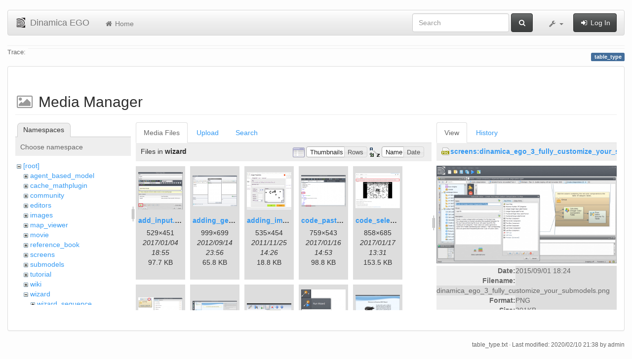

--- FILE ---
content_type: text/html; charset=utf-8
request_url: https://www.csr.ufmg.br/dinamica/dokuwiki/doku.php?id=table_type&ns=wizard&tab_files=files&do=media&tab_details=view&image=screens%3Adinamica_ego_3_fully_customize_your_submodels.png
body_size: 13010
content:
<!DOCTYPE html>
<html xmlns="http://www.w3.org/1999/xhtml" xml:lang="en"
  lang="en" dir="ltr" class="no-js">
<head>
  <meta charset="UTF-8" />
  <meta http-equiv="X-UA-Compatible" content="IE=edge" />
  <title>table_type [Dinamica EGO]</title>
  <script>(function(H){H.className=H.className.replace(/\bno-js\b/,'js')})(document.documentElement)</script>
  <meta name="viewport" content="width=device-width,initial-scale=1" />
  <link rel="shortcut icon" href="/dinamica/dokuwiki/lib/tpl/bootstrap3/images/favicon.ico" />
<link rel="apple-touch-icon" href="/dinamica/dokuwiki/lib/tpl/bootstrap3/images/apple-touch-icon.png" />
      <link type="text/css" rel="stylesheet" href="/dinamica/dokuwiki/lib/tpl/bootstrap3/assets/bootstrap/css/bootstrap.min.css" />
    <link type="text/css" rel="stylesheet" href="/dinamica/dokuwiki/lib/tpl/bootstrap3/assets/font-awesome/css/font-awesome.min.css" />
  <script type="text/javascript">/*<![CDATA[*/
    var TPL_CONFIG = {"tableFullWidth":1};
  /*!]]>*/</script>
  <meta name="generator" content="DokuWiki"/>
<meta name="robots" content="noindex,nofollow"/>
<link rel="search" type="application/opensearchdescription+xml" href="/dinamica/dokuwiki/lib/exe/opensearch.php" title="Dinamica EGO"/>
<link rel="start" href="/dinamica/dokuwiki/"/>
<link rel="contents" href="/dinamica/dokuwiki/doku.php?id=table_type&amp;do=index" title="Sitemap"/>
<link rel="alternate" type="application/rss+xml" title="Recent Changes" href="/dinamica/dokuwiki/feed.php"/>
<link rel="alternate" type="application/rss+xml" title="Current namespace" href="/dinamica/dokuwiki/feed.php?mode=list&amp;ns="/>
<link rel="alternate" type="text/html" title="Plain HTML" href="/dinamica/dokuwiki/doku.php?do=export_xhtml&amp;id=table_type"/>
<link rel="alternate" type="text/plain" title="Wiki Markup" href="/dinamica/dokuwiki/doku.php?do=export_raw&amp;id=table_type"/>
<link rel="stylesheet" type="text/css" href="/dinamica/dokuwiki/lib/exe/css.php?t=bootstrap3&amp;tseed=3aaee8ac0576a207c79c412156c1e2a8"/>
<!--[if gte IE 9]><!-->
<script type="text/javascript">/*<![CDATA[*/var NS='';var JSINFO = {"id":"table_type","namespace":"","relation":{"imageflow":null},"plugin_imagemap_mldummy":"\/dinamica\/dokuwiki\/lib\/exe\/fetch.php?media=wiki:dokuwiki-128.png","plugin_folded":{"hide":"hide","reveal":"reveal"},"ga":{"trackingId":"UA-67512405-1","anonymizeIp":true,"action":"media","trackOutboundLinks":false,"options":[],"pageview":"\/dinamica\/dokuwiki\/table_type?ns=wizard&tab_files=files&tab_details=view&image=screens%3Adinamica_ego_3_fully_customize_your_submodels.png"},"move_renameokay":false};
/*!]]>*/</script>
<script type="text/javascript" charset="utf-8" src="/dinamica/dokuwiki/lib/exe/jquery.php?tseed=23f888679b4f1dc26eef34902aca964f"></script>
<script type="text/javascript" charset="utf-8" src="/dinamica/dokuwiki/lib/exe/js.php?t=bootstrap3&amp;tseed=3aaee8ac0576a207c79c412156c1e2a8"></script>
<!--<![endif]-->
  <script type="text/javascript" src="/dinamica/dokuwiki/lib/tpl/bootstrap3/assets/bootstrap/js/bootstrap.min.js"></script>
  <style type="text/css">
    body { padding-top: 20px; }
    .toc-affix { z-index:1024; top:10px; right:10px; }
  </style>
  <!-- HTML5 shim and Respond.js for IE8 support of HTML5 elements and media queries -->
  <!-- WARNING: Respond.js doesn't work if you view the page via file:// -->
  <!--[if lt IE 9]>
  <script type="text/javascript" src="https://oss.maxcdn.com/html5shiv/3.7.2/html5shiv.min.js"></script>
  <script type="text/javascript" src="https://oss.maxcdn.com/respond/1.4.2/respond.min.js"></script>
  <![endif]-->
</head>
<body class="default page-on-panel">
  <!--[if IE 8 ]><div id="IE8"><![endif]-->
  <div id="dokuwiki__site" class="container-fluid">
    <div id="dokuwiki__top" class="site dokuwiki mode_media tpl_bootstrap3    ">

      
      <!-- header -->
      <div id="dokuwiki__header">
        <nav class="navbar  navbar-default" role="navigation">

  <div class="container-fluid">

    <div class="navbar-header">

      <button class="navbar-toggle" type="button" data-toggle="collapse" data-target=".navbar-collapse">
        <span class="icon-bar"></span>
        <span class="icon-bar"></span>
        <span class="icon-bar"></span>
      </button>

      <a href="/dinamica/dokuwiki/doku.php?id=start"  accesskey="h" title="[H]" class="navbar-brand"><img src="/dinamica/dokuwiki/lib/tpl/bootstrap3/images/logo.png" alt="Dinamica EGO" class="pull-left" id="dw__logo" width="20" height="20" /> <span id="dw__title" >Dinamica EGO</span></a>
    </div>

    <div class="collapse navbar-collapse">

      <ul class="nav navbar-nav" id="dw__navbar">
        <li>
  <a href="/dinamica/dokuwiki/doku.php?id=start" ><i class="fa fa-fw fa-home"></i> Home</a></li>
      </ul>

      <div class="navbar-right">

                  <form action="/dinamica/dokuwiki/doku.php?id=start" accept-charset="utf-8" class="navbar-form navbar-left search" id="dw__search" method="get" role="search"><div class="no"><div class="form-group"><input type="hidden" name="do" value="search" /><input id="qsearch__in" type="search" placeholder="Search" accesskey="f" name="id" class="edit form-control" title="[F]" /></div> <button type="submit" class="btn btn-default" title="Search"><i class="fa fa-fw fa-search"></i><span class="hidden-lg hidden-md hidden-sm"> Search</span></button><div id="qsearch__out" class="panel panel-default ajax_qsearch JSpopup"></div></div></form>        
        
<ul class="nav navbar-nav" id="dw__tools">


  <li class="dropdown">

    <a href="#" class="dropdown-toggle" data-toggle="dropdown" title="">
      <i class="fa fa-fw fa-wrench"></i> <span class="hidden-lg hidden-md hidden-sm">Tools</span> <span class="caret"></span>
    </a>

    <ul class="dropdown-menu tools" role="menu">
    
      <li class="dropdown-header">
        <i class="fa fa-fw fa-user"></i> User Tools      </li>
      
            <li class="divider" role="separator"></li>
      
    
      <li class="dropdown-header">
        <i class="fa fa-fw fa-wrench"></i> Site Tools      </li>
      <li class="active"><a href="/dinamica/dokuwiki/doku.php?id=table_type&amp;do=media&amp;ns="  class="action media" rel="nofollow" title="Media Manager"><i class="fa fa-fw fa-picture-o"></i> Media Manager</a></li><li><a href="/dinamica/dokuwiki/doku.php?id=table_type&amp;do=index"  class="action index" accesskey="x" rel="nofollow" title="Sitemap [X]"><i class="fa fa-fw fa-sitemap"></i> Sitemap</a></li>
            <li class="divider" role="separator"></li>
      
    
      <li class="dropdown-header">
        <i class="fa fa-fw fa-file"></i> Page Tools      </li>
      <li><a href="/dinamica/dokuwiki/doku.php?id=table_type&amp;do="  class="action show" accesskey="v" rel="nofollow" title="Show page [V]"><i class="fa fa-fw fa-pencil-square-o"></i> Show page</a></li><li><a href="/dinamica/dokuwiki/doku.php?id=table_type&amp;do=revisions"  class="action revs" accesskey="o" rel="nofollow" title="Old revisions [O]"><i class="fa fa-fw fa-clock-o"></i> Old revisions</a></li><li><a href="/dinamica/dokuwiki/doku.php?id=table_type&amp;do=backlink"  class="action backlink" rel="nofollow" title="Backlinks"><i class="fa fa-fw fa-link"></i> Backlinks</a></li><li><a href="javascript:void(0);" class="fold_unfold_all" onclick="fold_unfold_all();" rel="nofollow" title="Fold/unfold all"><span>Fold/unfold all</span></a></li><li class="plugin_move_page"><a href=""><span>Rename Page</span></a></li><li><a href="/dinamica/dokuwiki/doku.php?id=table_type&amp;do=export_odt"  class="action export_odt" rel="nofollow" title="ODT export"><span>ODT export</span></a></li><li><a href="#dokuwiki__top"  class="action top" accesskey="t" rel="nofollow" title="Back to top [T]"><i class="fa fa-fw fa-chevron-up"></i> Back to top</a></li>
      
        </ul>
  </li>


</ul>


        <ul class="nav navbar-nav">

          
                    <li>
            <span class="dw__actions">
              <a href="/dinamica/dokuwiki/doku.php?id=table_type&amp;do=login&amp;sectok="  class="action login" rel="nofollow" title="Log In"><i class="fa fa-fw fa-sign-in"></i> Log In</a>            </span>
          </li>
          
        </ul>

        
      </div>

    </div>
  </div>
</nav>

      </div>
      <!-- /header -->

            
            <div id="dw__breadcrumbs">
        <hr/>
                        <div class="dw__breadcrumbs hidden-print">
          <span class="bchead">Trace:</span>        </div>
                <hr/>
      </div>
      
      <p class="pageId text-right">
        <span class="label label-primary">table_type</span>
      </p>

      <div id="dw__msgarea">
              </div>

      <main class="main row" role="main">

        
        <!-- ********** CONTENT ********** -->
        <article id="dokuwiki__content" class="container-fluid" >

          <div class="panel panel-default" > 
            <div class="page group panel-body">

                                          
              <div class="toc-affix pull-right hidden-print" data-spy="affix" data-offset-top="150">
                              </div>

              <!-- wikipage start -->
              <div id="mediamanager__page">
<h1>Media Manager</h1>
<div class="panel namespaces">
<h2>Namespaces</h2>
<div class="panelHeader">Choose namespace</div>
<div class="panelContent" id="media__tree">

<ul class="idx">
<li class="media level0 open"><img src="/dinamica/dokuwiki/lib/images/minus.gif" alt="−" /><div class="li"><a href="/dinamica/dokuwiki/doku.php?id=table_type&amp;ns=&amp;tab_files=files&amp;do=media&amp;tab_details=view&amp;image=screens%3Adinamica_ego_3_fully_customize_your_submodels.png" class="idx_dir">[root]</a></div>
<ul class="idx">
<li class="media level1 closed"><img src="/dinamica/dokuwiki/lib/images/plus.gif" alt="+" /><div class="li"><a href="/dinamica/dokuwiki/doku.php?id=table_type&amp;ns=agent_based_model&amp;tab_files=files&amp;do=media&amp;tab_details=view&amp;image=screens%3Adinamica_ego_3_fully_customize_your_submodels.png" class="idx_dir">agent_based_model</a></div></li>
<li class="media level1 closed"><img src="/dinamica/dokuwiki/lib/images/plus.gif" alt="+" /><div class="li"><a href="/dinamica/dokuwiki/doku.php?id=table_type&amp;ns=cache_mathplugin&amp;tab_files=files&amp;do=media&amp;tab_details=view&amp;image=screens%3Adinamica_ego_3_fully_customize_your_submodels.png" class="idx_dir">cache_mathplugin</a></div></li>
<li class="media level1 closed"><img src="/dinamica/dokuwiki/lib/images/plus.gif" alt="+" /><div class="li"><a href="/dinamica/dokuwiki/doku.php?id=table_type&amp;ns=community&amp;tab_files=files&amp;do=media&amp;tab_details=view&amp;image=screens%3Adinamica_ego_3_fully_customize_your_submodels.png" class="idx_dir">community</a></div></li>
<li class="media level1 closed"><img src="/dinamica/dokuwiki/lib/images/plus.gif" alt="+" /><div class="li"><a href="/dinamica/dokuwiki/doku.php?id=table_type&amp;ns=editors&amp;tab_files=files&amp;do=media&amp;tab_details=view&amp;image=screens%3Adinamica_ego_3_fully_customize_your_submodels.png" class="idx_dir">editors</a></div></li>
<li class="media level1 closed"><img src="/dinamica/dokuwiki/lib/images/plus.gif" alt="+" /><div class="li"><a href="/dinamica/dokuwiki/doku.php?id=table_type&amp;ns=images&amp;tab_files=files&amp;do=media&amp;tab_details=view&amp;image=screens%3Adinamica_ego_3_fully_customize_your_submodels.png" class="idx_dir">images</a></div></li>
<li class="media level1 closed"><img src="/dinamica/dokuwiki/lib/images/plus.gif" alt="+" /><div class="li"><a href="/dinamica/dokuwiki/doku.php?id=table_type&amp;ns=map_viewer&amp;tab_files=files&amp;do=media&amp;tab_details=view&amp;image=screens%3Adinamica_ego_3_fully_customize_your_submodels.png" class="idx_dir">map_viewer</a></div></li>
<li class="media level1 closed"><img src="/dinamica/dokuwiki/lib/images/plus.gif" alt="+" /><div class="li"><a href="/dinamica/dokuwiki/doku.php?id=table_type&amp;ns=movie&amp;tab_files=files&amp;do=media&amp;tab_details=view&amp;image=screens%3Adinamica_ego_3_fully_customize_your_submodels.png" class="idx_dir">movie</a></div></li>
<li class="media level1 closed"><img src="/dinamica/dokuwiki/lib/images/plus.gif" alt="+" /><div class="li"><a href="/dinamica/dokuwiki/doku.php?id=table_type&amp;ns=reference_book&amp;tab_files=files&amp;do=media&amp;tab_details=view&amp;image=screens%3Adinamica_ego_3_fully_customize_your_submodels.png" class="idx_dir">reference_book</a></div></li>
<li class="media level1 closed"><img src="/dinamica/dokuwiki/lib/images/plus.gif" alt="+" /><div class="li"><a href="/dinamica/dokuwiki/doku.php?id=table_type&amp;ns=screens&amp;tab_files=files&amp;do=media&amp;tab_details=view&amp;image=screens%3Adinamica_ego_3_fully_customize_your_submodels.png" class="idx_dir">screens</a></div></li>
<li class="media level1 closed"><img src="/dinamica/dokuwiki/lib/images/plus.gif" alt="+" /><div class="li"><a href="/dinamica/dokuwiki/doku.php?id=table_type&amp;ns=submodels&amp;tab_files=files&amp;do=media&amp;tab_details=view&amp;image=screens%3Adinamica_ego_3_fully_customize_your_submodels.png" class="idx_dir">submodels</a></div></li>
<li class="media level1 closed"><img src="/dinamica/dokuwiki/lib/images/plus.gif" alt="+" /><div class="li"><a href="/dinamica/dokuwiki/doku.php?id=table_type&amp;ns=tutorial&amp;tab_files=files&amp;do=media&amp;tab_details=view&amp;image=screens%3Adinamica_ego_3_fully_customize_your_submodels.png" class="idx_dir">tutorial</a></div></li>
<li class="media level1 closed"><img src="/dinamica/dokuwiki/lib/images/plus.gif" alt="+" /><div class="li"><a href="/dinamica/dokuwiki/doku.php?id=table_type&amp;ns=wiki&amp;tab_files=files&amp;do=media&amp;tab_details=view&amp;image=screens%3Adinamica_ego_3_fully_customize_your_submodels.png" class="idx_dir">wiki</a></div></li>
<li class="media level1 open"><img src="/dinamica/dokuwiki/lib/images/minus.gif" alt="−" /><div class="li"><a href="/dinamica/dokuwiki/doku.php?id=table_type&amp;ns=wizard&amp;tab_files=files&amp;do=media&amp;tab_details=view&amp;image=screens%3Adinamica_ego_3_fully_customize_your_submodels.png" class="idx_dir">wizard</a></div>
<ul class="idx">
<li class="media level2 closed"><img src="/dinamica/dokuwiki/lib/images/plus.gif" alt="+" /><div class="li"><a href="/dinamica/dokuwiki/doku.php?id=table_type&amp;ns=wizard%3Awizard_sequence&amp;tab_files=files&amp;do=media&amp;tab_details=view&amp;image=screens%3Adinamica_ego_3_fully_customize_your_submodels.png" class="idx_dir">wizard_sequence</a></div></li>
</ul></li>
</ul></li>
</ul>
</div>
</div>
<div class="panel filelist">
<h2 class="a11y">Media Files</h2>
<ul class="tabs">
<li><strong>Media Files</strong></li>
<li><a href="/dinamica/dokuwiki/doku.php?id=table_type&amp;tab_files=upload&amp;do=media&amp;tab_details=view&amp;image=screens%3Adinamica_ego_3_fully_customize_your_submodels.png&amp;ns=wizard">Upload</a></li>
<li><a href="/dinamica/dokuwiki/doku.php?id=table_type&amp;tab_files=search&amp;do=media&amp;tab_details=view&amp;image=screens%3Adinamica_ego_3_fully_customize_your_submodels.png&amp;ns=wizard">Search</a></li>
</ul>
<div class="panelHeader">
<h3>Files in <strong>wizard</strong></h3>
<form class="options" method="get" action="/dinamica/dokuwiki/doku.php?id=table_type" accept-charset="utf-8"><div class="no">
<input type="hidden" name="do" value="media" /><input type="hidden" name="tab_files" value="files" /><input type="hidden" name="tab_details" value="view" /><input type="hidden" name="image" value="screens:dinamica_ego_3_fully_customize_your_submodels.png" /><input type="hidden" name="ns" value="wizard" /><ul>
<li class="listType"><label class="thumbs" for="listType__thumbs"><input type="radio" id="listType__thumbs" name="list_dwmedia" value="thumbs" checked="checked" /> <span>Thumbnails</span></label>
<label class="rows" for="listType__rows"><input type="radio" id="listType__rows" name="list_dwmedia" value="rows" /> <span>Rows</span></label>
</li>
<li class="sortBy"><label class="name" for="sortBy__name"><input type="radio" id="sortBy__name" name="sort_dwmedia" value="name" checked="checked" /> <span>Name</span></label>
<label class="date" for="sortBy__date"><input type="radio" id="sortBy__date" name="sort_dwmedia" value="date" /> <span>Date</span></label>
</li>
<li><button type="submit">Apply</button>
</li>
</ul>
</div></form>
</div>
<div class="panelContent">
<ul class="thumbs"><li><dl title="wizard:add_input.png">
<dt><a id="l_:wizard:add_input.png" class="image thumb" href="/dinamica/dokuwiki/doku.php?id=table_type&amp;image=wizard%3Aadd_input.png&amp;ns=wizard&amp;tab_details=view&amp;do=media&amp;tab_files=files"><img src="/dinamica/dokuwiki/lib/exe/fetch.php?w=90&amp;h=76&amp;t=1483556136&amp;tok=7863ce&amp;media=wizard:add_input.png" alt="wizard:add_input.png" /></a></dt>
<dd class="name"><a href="/dinamica/dokuwiki/doku.php?id=table_type&amp;image=wizard%3Aadd_input.png&amp;ns=wizard&amp;tab_details=view&amp;do=media&amp;tab_files=files" id="h_:wizard:add_input.png">add_input.png</a></dd>
<dd class="size">529&#215;451</dd>
<dd class="date">2017/01/04 18:55</dd>
<dd class="filesize">97.7 KB</dd>
</dl></li>
<li><dl title="wizard:adding_generations.png">
<dt><a id="l_:wizard:adding_generations.png" class="image thumb" href="/dinamica/dokuwiki/doku.php?id=table_type&amp;image=wizard%3Aadding_generations.png&amp;ns=wizard&amp;tab_details=view&amp;do=media&amp;tab_files=files"><img src="/dinamica/dokuwiki/lib/exe/fetch.php?w=90&amp;h=62&amp;t=1347666962&amp;tok=f91ee5&amp;media=wizard:adding_generations.png" alt="wizard:adding_generations.png" /></a></dt>
<dd class="name"><a href="/dinamica/dokuwiki/doku.php?id=table_type&amp;image=wizard%3Aadding_generations.png&amp;ns=wizard&amp;tab_details=view&amp;do=media&amp;tab_files=files" id="h_:wizard:adding_generations.png">adding_generations.png</a></dd>
<dd class="size">999&#215;699</dd>
<dd class="date">2012/09/14 23:56</dd>
<dd class="filesize">65.8 KB</dd>
</dl></li>
<li><dl title="wizard:adding_image.png">
<dt><a id="l_:wizard:adding_image.png" class="image thumb" href="/dinamica/dokuwiki/doku.php?id=table_type&amp;image=wizard%3Aadding_image.png&amp;ns=wizard&amp;tab_details=view&amp;do=media&amp;tab_files=files"><img src="/dinamica/dokuwiki/lib/exe/fetch.php?w=90&amp;h=76&amp;t=1322231168&amp;tok=a5a940&amp;media=wizard:adding_image.png" alt="wizard:adding_image.png" /></a></dt>
<dd class="name"><a href="/dinamica/dokuwiki/doku.php?id=table_type&amp;image=wizard%3Aadding_image.png&amp;ns=wizard&amp;tab_details=view&amp;do=media&amp;tab_files=files" id="h_:wizard:adding_image.png">adding_image.png</a></dd>
<dd class="size">535&#215;454</dd>
<dd class="date">2011/11/25 14:26</dd>
<dd class="filesize">18.8 KB</dd>
</dl></li>
<li><dl title="wizard:code_pasted.png">
<dt><a id="l_:wizard:code_pasted.png" class="image thumb" href="/dinamica/dokuwiki/doku.php?id=table_type&amp;image=wizard%3Acode_pasted.png&amp;ns=wizard&amp;tab_details=view&amp;do=media&amp;tab_files=files"><img src="/dinamica/dokuwiki/lib/exe/fetch.php?w=90&amp;h=64&amp;t=1484578402&amp;tok=2e1051&amp;media=wizard:code_pasted.png" alt="wizard:code_pasted.png" /></a></dt>
<dd class="name"><a href="/dinamica/dokuwiki/doku.php?id=table_type&amp;image=wizard%3Acode_pasted.png&amp;ns=wizard&amp;tab_details=view&amp;do=media&amp;tab_files=files" id="h_:wizard:code_pasted.png">code_pasted.png</a></dd>
<dd class="size">759&#215;543</dd>
<dd class="date">2017/01/16 14:53</dd>
<dd class="filesize">98.8 KB</dd>
</dl></li>
<li><dl title="wizard:code_selection.png">
<dt><a id="l_:wizard:code_selection.png" class="image thumb" href="/dinamica/dokuwiki/doku.php?id=table_type&amp;image=wizard%3Acode_selection.png&amp;ns=wizard&amp;tab_details=view&amp;do=media&amp;tab_files=files"><img src="/dinamica/dokuwiki/lib/exe/fetch.php?w=90&amp;h=71&amp;t=1484659898&amp;tok=e81679&amp;media=wizard:code_selection.png" alt="wizard:code_selection.png" /></a></dt>
<dd class="name"><a href="/dinamica/dokuwiki/doku.php?id=table_type&amp;image=wizard%3Acode_selection.png&amp;ns=wizard&amp;tab_details=view&amp;do=media&amp;tab_files=files" id="h_:wizard:code_selection.png">code_selection.png</a></dd>
<dd class="size">858&#215;685</dd>
<dd class="date">2017/01/17 13:31</dd>
<dd class="filesize">153.5 KB</dd>
</dl></li>
<li><dl title="wizard:create_page.png">
<dt><a id="l_:wizard:create_page.png" class="image thumb" href="/dinamica/dokuwiki/doku.php?id=table_type&amp;image=wizard%3Acreate_page.png&amp;ns=wizard&amp;tab_details=view&amp;do=media&amp;tab_files=files"><img src="/dinamica/dokuwiki/lib/exe/fetch.php?w=90&amp;h=47&amp;t=1481911254&amp;tok=f90d79&amp;media=wizard:create_page.png" alt="wizard:create_page.png" /></a></dt>
<dd class="name"><a href="/dinamica/dokuwiki/doku.php?id=table_type&amp;image=wizard%3Acreate_page.png&amp;ns=wizard&amp;tab_details=view&amp;do=media&amp;tab_files=files" id="h_:wizard:create_page.png">create_page.png</a></dd>
<dd class="size">591&#215;313</dd>
<dd class="date">2016/12/16 18:00</dd>
<dd class="filesize">44.2 KB</dd>
</dl></li>
<li><dl title="wizard:create_page2.png">
<dt><a id="l_:wizard:create_page2.png" class="image thumb" href="/dinamica/dokuwiki/doku.php?id=table_type&amp;image=wizard%3Acreate_page2.png&amp;ns=wizard&amp;tab_details=view&amp;do=media&amp;tab_files=files"><img src="/dinamica/dokuwiki/lib/exe/fetch.php?w=90&amp;h=34&amp;t=1483539391&amp;tok=81588a&amp;media=wizard:create_page2.png" alt="wizard:create_page2.png" /></a></dt>
<dd class="name"><a href="/dinamica/dokuwiki/doku.php?id=table_type&amp;image=wizard%3Acreate_page2.png&amp;ns=wizard&amp;tab_details=view&amp;do=media&amp;tab_files=files" id="h_:wizard:create_page2.png">create_page2.png</a></dd>
<dd class="size">1073&#215;409</dd>
<dd class="date">2017/01/04 14:16</dd>
<dd class="filesize">93.8 KB</dd>
</dl></li>
<li><dl title="wizard:edit_page_icon.png">
<dt><a id="l_:wizard:edit_page_icon.png" class="image thumb" href="/dinamica/dokuwiki/doku.php?id=table_type&amp;image=wizard%3Aedit_page_icon.png&amp;ns=wizard&amp;tab_details=view&amp;do=media&amp;tab_files=files"><img src="/dinamica/dokuwiki/lib/exe/fetch.php?w=90&amp;h=23&amp;t=1322077334&amp;tok=10897e&amp;media=wizard:edit_page_icon.png" alt="wizard:edit_page_icon.png" /></a></dt>
<dd class="name"><a href="/dinamica/dokuwiki/doku.php?id=table_type&amp;image=wizard%3Aedit_page_icon.png&amp;ns=wizard&amp;tab_details=view&amp;do=media&amp;tab_files=files" id="h_:wizard:edit_page_icon.png">edit_page_icon.png</a></dd>
<dd class="size">278&#215;72</dd>
<dd class="date">2011/11/23 19:42</dd>
<dd class="filesize">9.1 KB</dd>
</dl></li>
<li><dl title="wizard:edit_wizard.png">
<dt><a id="l_:wizard:edit_wizard.png" class="image thumb" href="/dinamica/dokuwiki/doku.php?id=table_type&amp;image=wizard%3Aedit_wizard.png&amp;ns=wizard&amp;tab_details=view&amp;do=media&amp;tab_files=files"><img src="/dinamica/dokuwiki/lib/exe/fetch.php?w=90&amp;h=79&amp;t=1483971994&amp;tok=175ee9&amp;media=wizard:edit_wizard.png" alt="wizard:edit_wizard.png" /></a></dt>
<dd class="name"><a href="/dinamica/dokuwiki/doku.php?id=table_type&amp;image=wizard%3Aedit_wizard.png&amp;ns=wizard&amp;tab_details=view&amp;do=media&amp;tab_files=files" id="h_:wizard:edit_wizard.png">edit_wizard.png</a></dd>
<dd class="size">211&#215;187</dd>
<dd class="date">2017/01/09 14:26</dd>
<dd class="filesize">25.2 KB</dd>
</dl></li>
<li><dl title="wizard:editor1.png">
<dt><a id="l_:wizard:editor1.png" class="image thumb" href="/dinamica/dokuwiki/doku.php?id=table_type&amp;image=wizard%3Aeditor1.png&amp;ns=wizard&amp;tab_details=view&amp;do=media&amp;tab_files=files"><img src="/dinamica/dokuwiki/lib/exe/fetch.php?w=90&amp;h=58&amp;t=1483453699&amp;tok=b99218&amp;media=wizard:editor1.png" alt="wizard:editor1.png" /></a></dt>
<dd class="name"><a href="/dinamica/dokuwiki/doku.php?id=table_type&amp;image=wizard%3Aeditor1.png&amp;ns=wizard&amp;tab_details=view&amp;do=media&amp;tab_files=files" id="h_:wizard:editor1.png">editor1.png</a></dd>
<dd class="size">999&#215;648</dd>
<dd class="date">2017/01/03 14:28</dd>
<dd class="filesize">122.1 KB</dd>
</dl></li>
<li><dl title="wizard:editor2.png">
<dt><a id="l_:wizard:editor2.png" class="image thumb" href="/dinamica/dokuwiki/doku.php?id=table_type&amp;image=wizard%3Aeditor2.png&amp;ns=wizard&amp;tab_details=view&amp;do=media&amp;tab_files=files"><img src="/dinamica/dokuwiki/lib/exe/fetch.php?w=90&amp;h=53&amp;t=1483538456&amp;tok=6e7b9d&amp;media=wizard:editor2.png" alt="wizard:editor2.png" /></a></dt>
<dd class="name"><a href="/dinamica/dokuwiki/doku.php?id=table_type&amp;image=wizard%3Aeditor2.png&amp;ns=wizard&amp;tab_details=view&amp;do=media&amp;tab_files=files" id="h_:wizard:editor2.png">editor2.png</a></dd>
<dd class="size">1215&#215;721</dd>
<dd class="date">2017/01/04 14:00</dd>
<dd class="filesize">199.4 KB</dd>
</dl></li>
<li><dl title="wizard:editor3.png">
<dt><a id="l_:wizard:editor3.png" class="image thumb" href="/dinamica/dokuwiki/doku.php?id=table_type&amp;image=wizard%3Aeditor3.png&amp;ns=wizard&amp;tab_details=view&amp;do=media&amp;tab_files=files"><img src="/dinamica/dokuwiki/lib/exe/fetch.php?w=90&amp;h=31&amp;t=1483540673&amp;tok=ef8b51&amp;media=wizard:editor3.png" alt="wizard:editor3.png" /></a></dt>
<dd class="name"><a href="/dinamica/dokuwiki/doku.php?id=table_type&amp;image=wizard%3Aeditor3.png&amp;ns=wizard&amp;tab_details=view&amp;do=media&amp;tab_files=files" id="h_:wizard:editor3.png">editor3.png</a></dd>
<dd class="size">997&#215;353</dd>
<dd class="date">2017/01/04 14:37</dd>
<dd class="filesize">72.6 KB</dd>
</dl></li>
<li><dl title="wizard:editor_interface.png">
<dt><a id="l_:wizard:editor_interface.png" class="image thumb" href="/dinamica/dokuwiki/doku.php?id=table_type&amp;image=wizard%3Aeditor_interface.png&amp;ns=wizard&amp;tab_details=view&amp;do=media&amp;tab_files=files"><img src="/dinamica/dokuwiki/lib/exe/fetch.php?w=67&amp;h=90&amp;t=1481899251&amp;tok=0162fa&amp;media=wizard:editor_interface.png" alt="wizard:editor_interface.png" /></a></dt>
<dd class="name"><a href="/dinamica/dokuwiki/doku.php?id=table_type&amp;image=wizard%3Aeditor_interface.png&amp;ns=wizard&amp;tab_details=view&amp;do=media&amp;tab_files=files" id="h_:wizard:editor_interface.png">editor_interface.png</a></dd>
<dd class="size">148&#215;196</dd>
<dd class="date">2016/12/16 14:40</dd>
<dd class="filesize">27.1 KB</dd>
</dl></li>
<li><dl title="wizard:editor_menu.png">
<dt><a id="l_:wizard:editor_menu.png" class="image thumb" href="/dinamica/dokuwiki/doku.php?id=table_type&amp;image=wizard%3Aeditor_menu.png&amp;ns=wizard&amp;tab_details=view&amp;do=media&amp;tab_files=files"><img src="/dinamica/dokuwiki/lib/exe/fetch.php?w=90&amp;h=66&amp;t=1481898081&amp;tok=92bc31&amp;media=wizard:editor_menu.png" alt="wizard:editor_menu.png" /></a></dt>
<dd class="name"><a href="/dinamica/dokuwiki/doku.php?id=table_type&amp;image=wizard%3Aeditor_menu.png&amp;ns=wizard&amp;tab_details=view&amp;do=media&amp;tab_files=files" id="h_:wizard:editor_menu.png">editor_menu.png</a></dd>
<dd class="size">390&#215;288</dd>
<dd class="date">2016/12/16 14:21</dd>
<dd class="filesize">94.7 KB</dd>
</dl></li>
<li><dl title="wizard:editor_toolbar.png">
<dt><a id="l_:wizard:editor_toolbar.png" class="image thumb" href="/dinamica/dokuwiki/doku.php?id=table_type&amp;image=wizard%3Aeditor_toolbar.png&amp;ns=wizard&amp;tab_details=view&amp;do=media&amp;tab_files=files"><img src="/dinamica/dokuwiki/lib/exe/fetch.php?w=90&amp;h=20&amp;t=1321982722&amp;tok=0f75d5&amp;media=wizard:editor_toolbar.png" alt="wizard:editor_toolbar.png" /></a></dt>
<dd class="name"><a href="/dinamica/dokuwiki/doku.php?id=table_type&amp;image=wizard%3Aeditor_toolbar.png&amp;ns=wizard&amp;tab_details=view&amp;do=media&amp;tab_files=files" id="h_:wizard:editor_toolbar.png">editor_toolbar.png</a></dd>
<dd class="size">220&#215;51</dd>
<dd class="date">2011/11/22 17:25</dd>
<dd class="filesize">7.5 KB</dd>
</dl></li>
<li><dl title="wizard:embed_button.png">
<dt><a id="l_:wizard:embed_button.png" class="image thumb" href="/dinamica/dokuwiki/doku.php?id=table_type&amp;image=wizard%3Aembed_button.png&amp;ns=wizard&amp;tab_details=view&amp;do=media&amp;tab_files=files"><img src="/dinamica/dokuwiki/lib/exe/fetch.php?w=66&amp;h=39&amp;t=1322244148&amp;tok=032b93&amp;media=wizard:embed_button.png" alt="wizard:embed_button.png" /></a></dt>
<dd class="name"><a href="/dinamica/dokuwiki/doku.php?id=table_type&amp;image=wizard%3Aembed_button.png&amp;ns=wizard&amp;tab_details=view&amp;do=media&amp;tab_files=files" id="h_:wizard:embed_button.png">embed_button.png</a></dd>
<dd class="size">66&#215;39</dd>
<dd class="date">2011/11/25 18:02</dd>
<dd class="filesize">1.1 KB</dd>
</dl></li>
<li><dl title="wizard:exp.png">
<dt><a id="l_:wizard:exp.png" class="image thumb" href="/dinamica/dokuwiki/doku.php?id=table_type&amp;image=wizard%3Aexp.png&amp;ns=wizard&amp;tab_details=view&amp;do=media&amp;tab_files=files"><img src="/dinamica/dokuwiki/lib/exe/fetch.php?w=67&amp;h=90&amp;t=1484234433&amp;tok=4c5d0b&amp;media=wizard:exp.png" alt="wizard:exp.png" /></a></dt>
<dd class="name"><a href="/dinamica/dokuwiki/doku.php?id=table_type&amp;image=wizard%3Aexp.png&amp;ns=wizard&amp;tab_details=view&amp;do=media&amp;tab_files=files" id="h_:wizard:exp.png">exp.png</a></dd>
<dd class="size">377&#215;506</dd>
<dd class="date">2017/01/12 15:20</dd>
<dd class="filesize">81.9 KB</dd>
</dl></li>
<li><dl title="wizard:expression.png">
<dt><a id="l_:wizard:expression.png" class="image thumb" href="/dinamica/dokuwiki/doku.php?id=table_type&amp;image=wizard%3Aexpression.png&amp;ns=wizard&amp;tab_details=view&amp;do=media&amp;tab_files=files"><img src="/dinamica/dokuwiki/lib/exe/fetch.php?w=67&amp;h=90&amp;t=1481897480&amp;tok=9d366b&amp;media=wizard:expression.png" alt="wizard:expression.png" /></a></dt>
<dd class="name"><a href="/dinamica/dokuwiki/doku.php?id=table_type&amp;image=wizard%3Aexpression.png&amp;ns=wizard&amp;tab_details=view&amp;do=media&amp;tab_files=files" id="h_:wizard:expression.png">expression.png</a></dd>
<dd class="size">381&#215;511</dd>
<dd class="date">2016/12/16 14:11</dd>
<dd class="filesize">79.4 KB</dd>
</dl></li>
<li><dl title="wizard:functor_selector.png">
<dt><a id="l_:wizard:functor_selector.png" class="image thumb" href="/dinamica/dokuwiki/doku.php?id=table_type&amp;image=wizard%3Afunctor_selector.png&amp;ns=wizard&amp;tab_details=view&amp;do=media&amp;tab_files=files"><img src="/dinamica/dokuwiki/lib/exe/fetch.php?w=89&amp;h=55&amp;t=1483558077&amp;tok=7605dc&amp;media=wizard:functor_selector.png" alt="wizard:functor_selector.png" /></a></dt>
<dd class="name"><a href="/dinamica/dokuwiki/doku.php?id=table_type&amp;image=wizard%3Afunctor_selector.png&amp;ns=wizard&amp;tab_details=view&amp;do=media&amp;tab_files=files" id="h_:wizard:functor_selector.png">functor_selector.png</a></dd>
<dd class="size">649&#215;400</dd>
<dd class="date">2017/01/04 19:27</dd>
<dd class="filesize">41.5 KB</dd>
</dl></li>
<li><dl title="wizard:functor_selector_third_page.png">
<dt><a id="l_:wizard:functor_selector_third_page.png" class="image thumb" href="/dinamica/dokuwiki/doku.php?id=table_type&amp;image=wizard%3Afunctor_selector_third_page.png&amp;ns=wizard&amp;tab_details=view&amp;do=media&amp;tab_files=files"><img src="/dinamica/dokuwiki/lib/exe/fetch.php?w=50&amp;h=90&amp;t=1347654624&amp;tok=9f33c9&amp;media=wizard:functor_selector_third_page.png" alt="wizard:functor_selector_third_page.png" /></a></dt>
<dd class="name"><a href="/dinamica/dokuwiki/doku.php?id=table_type&amp;image=wizard%3Afunctor_selector_third_page.png&amp;ns=wizard&amp;tab_details=view&amp;do=media&amp;tab_files=files" id="h_:wizard:functor_selector_third_page.png">functor_selector_third_page.png</a></dd>
<dd class="size">289&#215;513</dd>
<dd class="date">2012/09/14 20:30</dd>
<dd class="filesize">15.8 KB</dd>
</dl></li>
<li><dl title="wizard:gof.png">
<dt><a id="l_:wizard:gof.png" class="image thumb" href="/dinamica/dokuwiki/doku.php?id=table_type&amp;image=wizard%3Agof.png&amp;ns=wizard&amp;tab_details=view&amp;do=media&amp;tab_files=files"><img src="/dinamica/dokuwiki/lib/exe/fetch.php?w=90&amp;h=53&amp;t=1484141055&amp;tok=26e9c7&amp;media=wizard:gof.png" alt="wizard:gof.png" /></a></dt>
<dd class="name"><a href="/dinamica/dokuwiki/doku.php?id=table_type&amp;image=wizard%3Agof.png&amp;ns=wizard&amp;tab_details=view&amp;do=media&amp;tab_files=files" id="h_:wizard:gof.png">gof.png</a></dd>
<dd class="size">699&#215;413</dd>
<dd class="date">2017/01/11 13:24</dd>
<dd class="filesize">87.4 KB</dd>
</dl></li>
<li><dl title="wizard:gof_directories.png">
<dt><a id="l_:wizard:gof_directories.png" class="image thumb" href="/dinamica/dokuwiki/doku.php?id=table_type&amp;image=wizard%3Agof_directories.png&amp;ns=wizard&amp;tab_details=view&amp;do=media&amp;tab_files=files"><img src="/dinamica/dokuwiki/lib/exe/fetch.php?w=90&amp;h=34&amp;t=1322160000&amp;tok=3a941b&amp;media=wizard:gof_directories.png" alt="wizard:gof_directories.png" /></a></dt>
<dd class="name"><a href="/dinamica/dokuwiki/doku.php?id=table_type&amp;image=wizard%3Agof_directories.png&amp;ns=wizard&amp;tab_details=view&amp;do=media&amp;tab_files=files" id="h_:wizard:gof_directories.png">gof_directories.png</a></dd>
<dd class="size">712&#215;271</dd>
<dd class="date">2011/11/24 18:40</dd>
<dd class="filesize">43.7 KB</dd>
</dl></li>
<li><dl title="wizard:gof_export2.png">
<dt><a id="l_:wizard:gof_export2.png" class="image thumb" href="/dinamica/dokuwiki/doku.php?id=table_type&amp;image=wizard%3Agof_export2.png&amp;ns=wizard&amp;tab_details=view&amp;do=media&amp;tab_files=files"><img src="/dinamica/dokuwiki/lib/exe/fetch.php?w=90&amp;h=62&amp;t=1347666860&amp;tok=6ddb2e&amp;media=wizard:gof_export2.png" alt="wizard:gof_export2.png" /></a></dt>
<dd class="name"><a href="/dinamica/dokuwiki/doku.php?id=table_type&amp;image=wizard%3Agof_export2.png&amp;ns=wizard&amp;tab_details=view&amp;do=media&amp;tab_files=files" id="h_:wizard:gof_export2.png">gof_export2.png</a></dd>
<dd class="size">998&#215;695</dd>
<dd class="date">2012/09/14 23:54</dd>
<dd class="filesize">70.4 KB</dd>
</dl></li>
<li><dl title="wizard:gof_model.png">
<dt><a id="l_:wizard:gof_model.png" class="image thumb" href="/dinamica/dokuwiki/doku.php?id=table_type&amp;image=wizard%3Agof_model.png&amp;ns=wizard&amp;tab_details=view&amp;do=media&amp;tab_files=files"><img src="/dinamica/dokuwiki/lib/exe/fetch.php?w=90&amp;h=26&amp;t=1481900130&amp;tok=b14188&amp;media=wizard:gof_model.png" alt="wizard:gof_model.png" /></a></dt>
<dd class="name"><a href="/dinamica/dokuwiki/doku.php?id=table_type&amp;image=wizard%3Agof_model.png&amp;ns=wizard&amp;tab_details=view&amp;do=media&amp;tab_files=files" id="h_:wizard:gof_model.png">gof_model.png</a></dd>
<dd class="size">869&#215;259</dd>
<dd class="date">2016/12/16 14:55</dd>
<dd class="filesize">47.6 KB</dd>
</dl></li>
<li><dl title="wizard:gof_page1.png">
<dt><a id="l_:wizard:gof_page1.png" class="image thumb" href="/dinamica/dokuwiki/doku.php?id=table_type&amp;image=wizard%3Agof_page1.png&amp;ns=wizard&amp;tab_details=view&amp;do=media&amp;tab_files=files"><img src="/dinamica/dokuwiki/lib/exe/fetch.php?w=90&amp;h=31&amp;t=1484140395&amp;tok=2eaef2&amp;media=wizard:gof_page1.png" alt="wizard:gof_page1.png" /></a></dt>
<dd class="name"><a href="/dinamica/dokuwiki/doku.php?id=table_type&amp;image=wizard%3Agof_page1.png&amp;ns=wizard&amp;tab_details=view&amp;do=media&amp;tab_files=files" id="h_:wizard:gof_page1.png">gof_page1.png</a></dd>
<dd class="size">1001&#215;354</dd>
<dd class="date">2017/01/11 13:13</dd>
<dd class="filesize">84.5 KB</dd>
</dl></li>
<li><dl title="wizard:gof_page2.png">
<dt><a id="l_:wizard:gof_page2.png" class="image thumb" href="/dinamica/dokuwiki/doku.php?id=table_type&amp;image=wizard%3Agof_page2.png&amp;ns=wizard&amp;tab_details=view&amp;do=media&amp;tab_files=files"><img src="/dinamica/dokuwiki/lib/exe/fetch.php?w=90&amp;h=31&amp;t=1484229404&amp;tok=68d1e6&amp;media=wizard:gof_page2.png" alt="wizard:gof_page2.png" /></a></dt>
<dd class="name"><a href="/dinamica/dokuwiki/doku.php?id=table_type&amp;image=wizard%3Agof_page2.png&amp;ns=wizard&amp;tab_details=view&amp;do=media&amp;tab_files=files" id="h_:wizard:gof_page2.png">gof_page2.png</a></dd>
<dd class="size">999&#215;351</dd>
<dd class="date">2017/01/12 13:56</dd>
<dd class="filesize">80.9 KB</dd>
</dl></li>
<li><dl title="wizard:gof_saving_wizard.png">
<dt><a id="l_:wizard:gof_saving_wizard.png" class="image thumb" href="/dinamica/dokuwiki/doku.php?id=table_type&amp;image=wizard%3Agof_saving_wizard.png&amp;ns=wizard&amp;tab_details=view&amp;do=media&amp;tab_files=files"><img src="/dinamica/dokuwiki/lib/exe/fetch.php?w=90&amp;h=55&amp;t=1322160022&amp;tok=7df603&amp;media=wizard:gof_saving_wizard.png" alt="wizard:gof_saving_wizard.png" /></a></dt>
<dd class="name"><a href="/dinamica/dokuwiki/doku.php?id=table_type&amp;image=wizard%3Agof_saving_wizard.png&amp;ns=wizard&amp;tab_details=view&amp;do=media&amp;tab_files=files" id="h_:wizard:gof_saving_wizard.png">gof_saving_wizard.png</a></dd>
<dd class="size">633&#215;391</dd>
<dd class="date">2011/11/24 18:40</dd>
<dd class="filesize">17 KB</dd>
</dl></li>
<li><dl title="wizard:gof_test.png">
<dt><a id="l_:wizard:gof_test.png" class="image thumb" href="/dinamica/dokuwiki/doku.php?id=table_type&amp;image=wizard%3Agof_test.png&amp;ns=wizard&amp;tab_details=view&amp;do=media&amp;tab_files=files"><img src="/dinamica/dokuwiki/lib/exe/fetch.php?w=89&amp;h=56&amp;t=1484156987&amp;tok=c575d0&amp;media=wizard:gof_test.png" alt="wizard:gof_test.png" /></a></dt>
<dd class="name"><a href="/dinamica/dokuwiki/doku.php?id=table_type&amp;image=wizard%3Agof_test.png&amp;ns=wizard&amp;tab_details=view&amp;do=media&amp;tab_files=files" id="h_:wizard:gof_test.png">gof_test.png</a></dd>
<dd class="size">624&#215;394</dd>
<dd class="date">2017/01/11 17:49</dd>
<dd class="filesize">53.5 KB</dd>
</dl></li>
<li><dl title="wizard:image_added.png">
<dt><a id="l_:wizard:image_added.png" class="image thumb" href="/dinamica/dokuwiki/doku.php?id=table_type&amp;image=wizard%3Aimage_added.png&amp;ns=wizard&amp;tab_details=view&amp;do=media&amp;tab_files=files"><img src="/dinamica/dokuwiki/lib/exe/fetch.php?w=90&amp;h=31&amp;t=1484165220&amp;tok=500cdd&amp;media=wizard:image_added.png" alt="wizard:image_added.png" /></a></dt>
<dd class="name"><a href="/dinamica/dokuwiki/doku.php?id=table_type&amp;image=wizard%3Aimage_added.png&amp;ns=wizard&amp;tab_details=view&amp;do=media&amp;tab_files=files" id="h_:wizard:image_added.png">image_added.png</a></dd>
<dd class="size">1000&#215;355</dd>
<dd class="date">2017/01/11 20:07</dd>
<dd class="filesize">86.8 KB</dd>
</dl></li>
<li><dl title="wizard:image_properties.png">
<dt><a id="l_:wizard:image_properties.png" class="image thumb" href="/dinamica/dokuwiki/doku.php?id=table_type&amp;image=wizard%3Aimage_properties.png&amp;ns=wizard&amp;tab_details=view&amp;do=media&amp;tab_files=files"><img src="/dinamica/dokuwiki/lib/exe/fetch.php?w=90&amp;h=73&amp;t=1484158124&amp;tok=8a7cb9&amp;media=wizard:image_properties.png" alt="wizard:image_properties.png" /></a></dt>
<dd class="name"><a href="/dinamica/dokuwiki/doku.php?id=table_type&amp;image=wizard%3Aimage_properties.png&amp;ns=wizard&amp;tab_details=view&amp;do=media&amp;tab_files=files" id="h_:wizard:image_properties.png">image_properties.png</a></dd>
<dd class="size">428&#215;351</dd>
<dd class="date">2017/01/11 18:08</dd>
<dd class="filesize">67.7 KB</dd>
</dl></li>
<li><dl title="wizard:images_folder.png">
<dt><a id="l_:wizard:images_folder.png" class="image thumb" href="/dinamica/dokuwiki/doku.php?id=table_type&amp;image=wizard%3Aimages_folder.png&amp;ns=wizard&amp;tab_details=view&amp;do=media&amp;tab_files=files"><img src="/dinamica/dokuwiki/lib/exe/fetch.php?w=90&amp;h=58&amp;t=1484157323&amp;tok=1d6c96&amp;media=wizard:images_folder.png" alt="wizard:images_folder.png" /></a></dt>
<dd class="name"><a href="/dinamica/dokuwiki/doku.php?id=table_type&amp;image=wizard%3Aimages_folder.png&amp;ns=wizard&amp;tab_details=view&amp;do=media&amp;tab_files=files" id="h_:wizard:images_folder.png">images_folder.png</a></dd>
<dd class="size">449&#215;294</dd>
<dd class="date">2017/01/11 17:55</dd>
<dd class="filesize">39.4 KB</dd>
</dl></li>
<li><dl title="wizard:images_folder2.png">
<dt><a id="l_:wizard:images_folder2.png" class="image thumb" href="/dinamica/dokuwiki/doku.php?id=table_type&amp;image=wizard%3Aimages_folder2.png&amp;ns=wizard&amp;tab_details=view&amp;do=media&amp;tab_files=files"><img src="/dinamica/dokuwiki/lib/exe/fetch.php?w=90&amp;h=20&amp;t=1322229532&amp;tok=2a757d&amp;media=wizard:images_folder2.png" alt="wizard:images_folder2.png" /></a></dt>
<dd class="name"><a href="/dinamica/dokuwiki/doku.php?id=table_type&amp;image=wizard%3Aimages_folder2.png&amp;ns=wizard&amp;tab_details=view&amp;do=media&amp;tab_files=files" id="h_:wizard:images_folder2.png">images_folder2.png</a></dd>
<dd class="size">792&#215;182</dd>
<dd class="date">2011/11/25 13:58</dd>
<dd class="filesize">30.3 KB</dd>
</dl></li>
<li><dl title="wizard:input2_desc.png">
<dt><a id="l_:wizard:input2_desc.png" class="image thumb" href="/dinamica/dokuwiki/doku.php?id=table_type&amp;image=wizard%3Ainput2_desc.png&amp;ns=wizard&amp;tab_details=view&amp;do=media&amp;tab_files=files"><img src="/dinamica/dokuwiki/lib/exe/fetch.php?w=90&amp;h=65&amp;t=1322242260&amp;tok=874e13&amp;media=wizard:input2_desc.png" alt="wizard:input2_desc.png" /></a></dt>
<dd class="name"><a href="/dinamica/dokuwiki/doku.php?id=table_type&amp;image=wizard%3Ainput2_desc.png&amp;ns=wizard&amp;tab_details=view&amp;do=media&amp;tab_files=files" id="h_:wizard:input2_desc.png">input2_desc.png</a></dd>
<dd class="size">459&#215;336</dd>
<dd class="date">2011/11/25 17:31</dd>
<dd class="filesize">13.9 KB</dd>
</dl></li>
<li><dl title="wizard:input_chooser.png">
<dt><a id="l_:wizard:input_chooser.png" class="image thumb" href="/dinamica/dokuwiki/doku.php?id=table_type&amp;image=wizard%3Ainput_chooser.png&amp;ns=wizard&amp;tab_details=view&amp;do=media&amp;tab_files=files"><img src="/dinamica/dokuwiki/lib/exe/fetch.php?w=50&amp;h=90&amp;t=1322083824&amp;tok=d155f2&amp;media=wizard:input_chooser.png" alt="wizard:input_chooser.png" /></a></dt>
<dd class="name"><a href="/dinamica/dokuwiki/doku.php?id=table_type&amp;image=wizard%3Ainput_chooser.png&amp;ns=wizard&amp;tab_details=view&amp;do=media&amp;tab_files=files" id="h_:wizard:input_chooser.png">input_chooser.png</a></dd>
<dd class="size">306&#215;548</dd>
<dd class="date">2011/11/23 21:30</dd>
<dd class="filesize">15.7 KB</dd>
</dl></li>
<li><dl title="wizard:input_description.png">
<dt><a id="l_:wizard:input_description.png" class="image thumb" href="/dinamica/dokuwiki/doku.php?id=table_type&amp;image=wizard%3Ainput_description.png&amp;ns=wizard&amp;tab_details=view&amp;do=media&amp;tab_files=files"><img src="/dinamica/dokuwiki/lib/exe/fetch.php?w=90&amp;h=67&amp;t=1483560940&amp;tok=a11a6d&amp;media=wizard:input_description.png" alt="wizard:input_description.png" /></a></dt>
<dd class="name"><a href="/dinamica/dokuwiki/doku.php?id=table_type&amp;image=wizard%3Ainput_description.png&amp;ns=wizard&amp;tab_details=view&amp;do=media&amp;tab_files=files" id="h_:wizard:input_description.png">input_description.png</a></dd>
<dd class="size">398&#215;300</dd>
<dd class="date">2017/01/04 20:15</dd>
<dd class="filesize">34.4 KB</dd>
</dl></li>
<li><dl title="wizard:input_description_edited.png">
<dt><a id="l_:wizard:input_description_edited.png" class="image thumb" href="/dinamica/dokuwiki/doku.php?id=table_type&amp;image=wizard%3Ainput_description_edited.png&amp;ns=wizard&amp;tab_details=view&amp;do=media&amp;tab_files=files"><img src="/dinamica/dokuwiki/lib/exe/fetch.php?w=90&amp;h=67&amp;t=1483638943&amp;tok=b72eca&amp;media=wizard:input_description_edited.png" alt="wizard:input_description_edited.png" /></a></dt>
<dd class="name"><a href="/dinamica/dokuwiki/doku.php?id=table_type&amp;image=wizard%3Ainput_description_edited.png&amp;ns=wizard&amp;tab_details=view&amp;do=media&amp;tab_files=files" id="h_:wizard:input_description_edited.png">input_description_edited.png</a></dd>
<dd class="size">398&#215;299</dd>
<dd class="date">2017/01/05 17:55</dd>
<dd class="filesize">28.8 KB</dd>
</dl></li>
<li><dl title="wizard:input_percent.png">
<dt><a id="l_:wizard:input_percent.png" class="image thumb" href="/dinamica/dokuwiki/doku.php?id=table_type&amp;image=wizard%3Ainput_percent.png&amp;ns=wizard&amp;tab_details=view&amp;do=media&amp;tab_files=files"><img src="/dinamica/dokuwiki/lib/exe/fetch.php?w=90&amp;h=67&amp;t=1484314924&amp;tok=3d9d78&amp;media=wizard:input_percent.png" alt="wizard:input_percent.png" /></a></dt>
<dd class="name"><a href="/dinamica/dokuwiki/doku.php?id=table_type&amp;image=wizard%3Ainput_percent.png&amp;ns=wizard&amp;tab_details=view&amp;do=media&amp;tab_files=files" id="h_:wizard:input_percent.png">input_percent.png</a></dd>
<dd class="size">402&#215;303</dd>
<dd class="date">2017/01/13 13:42</dd>
<dd class="filesize">36.5 KB</dd>
</dl></li>
<li><dl title="wizard:insert_image_icon.png">
<dt><a id="l_:wizard:insert_image_icon.png" class="image thumb" href="/dinamica/dokuwiki/doku.php?id=table_type&amp;image=wizard%3Ainsert_image_icon.png&amp;ns=wizard&amp;tab_details=view&amp;do=media&amp;tab_files=files"><img src="/dinamica/dokuwiki/lib/exe/fetch.php?w=90&amp;h=31&amp;t=1484157786&amp;tok=93193f&amp;media=wizard:insert_image_icon.png" alt="wizard:insert_image_icon.png" /></a></dt>
<dd class="name"><a href="/dinamica/dokuwiki/doku.php?id=table_type&amp;image=wizard%3Ainsert_image_icon.png&amp;ns=wizard&amp;tab_details=view&amp;do=media&amp;tab_files=files" id="h_:wizard:insert_image_icon.png">insert_image_icon.png</a></dd>
<dd class="size">999&#215;354</dd>
<dd class="date">2017/01/11 18:03</dd>
<dd class="filesize">86.5 KB</dd>
</dl></li>
<li><dl title="wizard:model.png">
<dt><a id="l_:wizard:model.png" class="image thumb" href="/dinamica/dokuwiki/doku.php?id=table_type&amp;image=wizard%3Amodel.png&amp;ns=wizard&amp;tab_details=view&amp;do=media&amp;tab_files=files"><img src="/dinamica/dokuwiki/lib/exe/fetch.php?w=90&amp;h=38&amp;t=1481897270&amp;tok=29ec0c&amp;media=wizard:model.png" alt="wizard:model.png" /></a></dt>
<dd class="name"><a href="/dinamica/dokuwiki/doku.php?id=table_type&amp;image=wizard%3Amodel.png&amp;ns=wizard&amp;tab_details=view&amp;do=media&amp;tab_files=files" id="h_:wizard:model.png">model.png</a></dd>
<dd class="size">382&#215;163</dd>
<dd class="date">2016/12/16 14:07</dd>
<dd class="filesize">15 KB</dd>
</dl></li>
<li><dl title="wizard:model_mod.png">
<dt><a id="l_:wizard:model_mod.png" class="image thumb" href="/dinamica/dokuwiki/doku.php?id=table_type&amp;image=wizard%3Amodel_mod.png&amp;ns=wizard&amp;tab_details=view&amp;do=media&amp;tab_files=files"><img src="/dinamica/dokuwiki/lib/exe/fetch.php?w=90&amp;h=29&amp;t=1484234892&amp;tok=566b60&amp;media=wizard:model_mod.png" alt="wizard:model_mod.png" /></a></dt>
<dd class="name"><a href="/dinamica/dokuwiki/doku.php?id=table_type&amp;image=wizard%3Amodel_mod.png&amp;ns=wizard&amp;tab_details=view&amp;do=media&amp;tab_files=files" id="h_:wizard:model_mod.png">model_mod.png</a></dd>
<dd class="size">3273&#215;1061</dd>
<dd class="date">2017/01/12 15:28</dd>
<dd class="filesize">518.9 KB</dd>
</dl></li>
<li><dl title="wizard:next_step.png">
<dt><a id="l_:wizard:next_step.png" class="image thumb" href="/dinamica/dokuwiki/doku.php?id=table_type&amp;image=wizard%3Anext_step.png&amp;ns=wizard&amp;tab_details=view&amp;do=media&amp;tab_files=files"><img src="/dinamica/dokuwiki/lib/exe/fetch.php?w=90&amp;h=40&amp;t=1483972585&amp;tok=4efbfc&amp;media=wizard:next_step.png" alt="wizard:next_step.png" /></a></dt>
<dd class="name"><a href="/dinamica/dokuwiki/doku.php?id=table_type&amp;image=wizard%3Anext_step.png&amp;ns=wizard&amp;tab_details=view&amp;do=media&amp;tab_files=files" id="h_:wizard:next_step.png">next_step.png</a></dd>
<dd class="size">904&#215;402</dd>
<dd class="date">2017/01/09 14:36</dd>
<dd class="filesize">78.4 KB</dd>
</dl></li>
<li><dl title="wizard:old_code.png">
<dt><a id="l_:wizard:old_code.png" class="image thumb" href="/dinamica/dokuwiki/doku.php?id=table_type&amp;image=wizard%3Aold_code.png&amp;ns=wizard&amp;tab_details=view&amp;do=media&amp;tab_files=files"><img src="/dinamica/dokuwiki/lib/exe/fetch.php?w=90&amp;h=62&amp;t=1322244374&amp;tok=ce7ff9&amp;media=wizard:old_code.png" alt="wizard:old_code.png" /></a></dt>
<dd class="name"><a href="/dinamica/dokuwiki/doku.php?id=table_type&amp;image=wizard%3Aold_code.png&amp;ns=wizard&amp;tab_details=view&amp;do=media&amp;tab_files=files" id="h_:wizard:old_code.png">old_code.png</a></dd>
<dd class="size">483&#215;333</dd>
<dd class="date">2011/11/25 18:06</dd>
<dd class="filesize">13.4 KB</dd>
</dl></li>
<li><dl title="wizard:output_description.png">
<dt><a id="l_:wizard:output_description.png" class="image thumb" href="/dinamica/dokuwiki/doku.php?id=table_type&amp;image=wizard%3Aoutput_description.png&amp;ns=wizard&amp;tab_details=view&amp;do=media&amp;tab_files=files"><img src="/dinamica/dokuwiki/lib/exe/fetch.php?w=90&amp;h=55&amp;t=1483971685&amp;tok=dff007&amp;media=wizard:output_description.png" alt="wizard:output_description.png" /></a></dt>
<dd class="name"><a href="/dinamica/dokuwiki/doku.php?id=table_type&amp;image=wizard%3Aoutput_description.png&amp;ns=wizard&amp;tab_details=view&amp;do=media&amp;tab_files=files" id="h_:wizard:output_description.png">output_description.png</a></dd>
<dd class="size">650&#215;400</dd>
<dd class="date">2017/01/09 14:21</dd>
<dd class="filesize">41.9 KB</dd>
</dl></li>
<li><dl title="wizard:page2_visualization.png">
<dt><a id="l_:wizard:page2_visualization.png" class="image thumb" href="/dinamica/dokuwiki/doku.php?id=table_type&amp;image=wizard%3Apage2_visualization.png&amp;ns=wizard&amp;tab_details=view&amp;do=media&amp;tab_files=files"><img src="/dinamica/dokuwiki/lib/exe/fetch.php?w=90&amp;h=63&amp;t=1322141438&amp;tok=77a386&amp;media=wizard:page2_visualization.png" alt="wizard:page2_visualization.png" /></a></dt>
<dd class="name"><a href="/dinamica/dokuwiki/doku.php?id=table_type&amp;image=wizard%3Apage2_visualization.png&amp;ns=wizard&amp;tab_details=view&amp;do=media&amp;tab_files=files" id="h_:wizard:page2_visualization.png">page2_visualization.png</a></dd>
<dd class="size">1006&#215;706</dd>
<dd class="date">2011/11/24 13:30</dd>
<dd class="filesize">47.1 KB</dd>
</dl></li>
<li><dl title="wizard:page3.png">
<dt><a id="l_:wizard:page3.png" class="image thumb" href="/dinamica/dokuwiki/doku.php?id=table_type&amp;image=wizard%3Apage3.png&amp;ns=wizard&amp;tab_details=view&amp;do=media&amp;tab_files=files"><img src="/dinamica/dokuwiki/lib/exe/fetch.php?w=90&amp;h=62&amp;t=1484314515&amp;tok=e6e51a&amp;media=wizard:page3.png" alt="wizard:page3.png" /></a></dt>
<dd class="name"><a href="/dinamica/dokuwiki/doku.php?id=table_type&amp;image=wizard%3Apage3.png&amp;ns=wizard&amp;tab_details=view&amp;do=media&amp;tab_files=files" id="h_:wizard:page3.png">page3.png</a></dd>
<dd class="size">999&#215;699</dd>
<dd class="date">2017/01/13 13:35</dd>
<dd class="filesize">137.2 KB</dd>
</dl></li>
<li><dl title="wizard:page3_view1.png">
<dt><a id="l_:wizard:page3_view1.png" class="image thumb" href="/dinamica/dokuwiki/doku.php?id=table_type&amp;image=wizard%3Apage3_view1.png&amp;ns=wizard&amp;tab_details=view&amp;do=media&amp;tab_files=files"><img src="/dinamica/dokuwiki/lib/exe/fetch.php?w=90&amp;h=57&amp;t=1484315855&amp;tok=521cbc&amp;media=wizard:page3_view1.png" alt="wizard:page3_view1.png" /></a></dt>
<dd class="name"><a href="/dinamica/dokuwiki/doku.php?id=table_type&amp;image=wizard%3Apage3_view1.png&amp;ns=wizard&amp;tab_details=view&amp;do=media&amp;tab_files=files" id="h_:wizard:page3_view1.png">page3_view1.png</a></dd>
<dd class="size">714&#215;458</dd>
<dd class="date">2017/01/13 13:57</dd>
<dd class="filesize">85.6 KB</dd>
</dl></li>
<li><dl title="wizard:page_editor1.png">
<dt><a id="l_:wizard:page_editor1.png" class="image thumb" href="/dinamica/dokuwiki/doku.php?id=table_type&amp;image=wizard%3Apage_editor1.png&amp;ns=wizard&amp;tab_details=view&amp;do=media&amp;tab_files=files"><img src="/dinamica/dokuwiki/lib/exe/fetch.php?w=90&amp;h=63&amp;t=1483455203&amp;tok=af0c73&amp;media=wizard:page_editor1.png" alt="wizard:page_editor1.png" /></a></dt>
<dd class="name"><a href="/dinamica/dokuwiki/doku.php?id=table_type&amp;image=wizard%3Apage_editor1.png&amp;ns=wizard&amp;tab_details=view&amp;do=media&amp;tab_files=files" id="h_:wizard:page_editor1.png">page_editor1.png</a></dd>
<dd class="size">999&#215;700</dd>
<dd class="date">2017/01/03 14:53</dd>
<dd class="filesize">133.4 KB</dd>
</dl></li>
<li><dl title="wizard:page_input_buttons.png">
<dt><a id="l_:wizard:page_input_buttons.png" class="image thumb" href="/dinamica/dokuwiki/doku.php?id=table_type&amp;image=wizard%3Apage_input_buttons.png&amp;ns=wizard&amp;tab_details=view&amp;do=media&amp;tab_files=files"><img src="/dinamica/dokuwiki/lib/exe/fetch.php?w=90&amp;h=62&amp;t=1483639553&amp;tok=1e8742&amp;media=wizard:page_input_buttons.png" alt="wizard:page_input_buttons.png" /></a></dt>
<dd class="name"><a href="/dinamica/dokuwiki/doku.php?id=table_type&amp;image=wizard%3Apage_input_buttons.png&amp;ns=wizard&amp;tab_details=view&amp;do=media&amp;tab_files=files" id="h_:wizard:page_input_buttons.png">page_input_buttons.png</a></dd>
<dd class="size">313&#215;218</dd>
<dd class="date">2017/01/05 18:05</dd>
<dd class="filesize">14.6 KB</dd>
</dl></li>
<li><dl title="wizard:page_inputs_new.png">
<dt><a id="l_:wizard:page_inputs_new.png" class="image thumb" href="/dinamica/dokuwiki/doku.php?id=table_type&amp;image=wizard%3Apage_inputs_new.png&amp;ns=wizard&amp;tab_details=view&amp;do=media&amp;tab_files=files"><img src="/dinamica/dokuwiki/lib/exe/fetch.php?w=90&amp;h=21&amp;t=1483639394&amp;tok=ecdf98&amp;media=wizard:page_inputs_new.png" alt="wizard:page_inputs_new.png" /></a></dt>
<dd class="name"><a href="/dinamica/dokuwiki/doku.php?id=table_type&amp;image=wizard%3Apage_inputs_new.png&amp;ns=wizard&amp;tab_details=view&amp;do=media&amp;tab_files=files" id="h_:wizard:page_inputs_new.png">page_inputs_new.png</a></dd>
<dd class="size">1000&#215;244</dd>
<dd class="date">2017/01/05 18:03</dd>
<dd class="filesize">47.7 KB</dd>
</dl></li>
<li><dl title="wizard:page_name.png">
<dt><a id="l_:wizard:page_name.png" class="image thumb" href="/dinamica/dokuwiki/doku.php?id=table_type&amp;image=wizard%3Apage_name.png&amp;ns=wizard&amp;tab_details=view&amp;do=media&amp;tab_files=files"><img src="/dinamica/dokuwiki/lib/exe/fetch.php?w=90&amp;h=40&amp;t=1481912133&amp;tok=b3854b&amp;media=wizard:page_name.png" alt="wizard:page_name.png" /></a></dt>
<dd class="name"><a href="/dinamica/dokuwiki/doku.php?id=table_type&amp;image=wizard%3Apage_name.png&amp;ns=wizard&amp;tab_details=view&amp;do=media&amp;tab_files=files" id="h_:wizard:page_name.png">page_name.png</a></dd>
<dd class="size">903&#215;405</dd>
<dd class="date">2016/12/16 18:15</dd>
<dd class="filesize">80.5 KB</dd>
</dl></li>
<li><dl title="wizard:page_text1.png">
<dt><a id="l_:wizard:page_text1.png" class="image thumb" href="/dinamica/dokuwiki/doku.php?id=table_type&amp;image=wizard%3Apage_text1.png&amp;ns=wizard&amp;tab_details=view&amp;do=media&amp;tab_files=files"><img src="/dinamica/dokuwiki/lib/exe/fetch.php?w=90&amp;h=34&amp;t=1483455809&amp;tok=dba312&amp;media=wizard:page_text1.png" alt="wizard:page_text1.png" /></a></dt>
<dd class="name"><a href="/dinamica/dokuwiki/doku.php?id=table_type&amp;image=wizard%3Apage_text1.png&amp;ns=wizard&amp;tab_details=view&amp;do=media&amp;tab_files=files" id="h_:wizard:page_text1.png">page_text1.png</a></dd>
<dd class="size">999&#215;378</dd>
<dd class="date">2017/01/03 15:03</dd>
<dd class="filesize">90.1 KB</dd>
</dl></li>
<li><dl title="wizard:page_text2.png">
<dt><a id="l_:wizard:page_text2.png" class="image thumb" href="/dinamica/dokuwiki/doku.php?id=table_type&amp;image=wizard%3Apage_text2.png&amp;ns=wizard&amp;tab_details=view&amp;do=media&amp;tab_files=files"><img src="/dinamica/dokuwiki/lib/exe/fetch.php?w=90&amp;h=29&amp;t=1322078140&amp;tok=0c89d6&amp;media=wizard:page_text2.png" alt="wizard:page_text2.png" /></a></dt>
<dd class="name"><a href="/dinamica/dokuwiki/doku.php?id=table_type&amp;image=wizard%3Apage_text2.png&amp;ns=wizard&amp;tab_details=view&amp;do=media&amp;tab_files=files" id="h_:wizard:page_text2.png">page_text2.png</a></dd>
<dd class="size">792&#215;262</dd>
<dd class="date">2011/11/23 19:55</dd>
<dd class="filesize">13.1 KB</dd>
</dl></li>
<li><dl title="wizard:page_text3.png">
<dt><a id="l_:wizard:page_text3.png" class="image thumb" href="/dinamica/dokuwiki/doku.php?id=table_type&amp;image=wizard%3Apage_text3.png&amp;ns=wizard&amp;tab_details=view&amp;do=media&amp;tab_files=files"><img src="/dinamica/dokuwiki/lib/exe/fetch.php?w=90&amp;h=65&amp;t=1322079280&amp;tok=424d20&amp;media=wizard:page_text3.png" alt="wizard:page_text3.png" /></a></dt>
<dd class="name"><a href="/dinamica/dokuwiki/doku.php?id=table_type&amp;image=wizard%3Apage_text3.png&amp;ns=wizard&amp;tab_details=view&amp;do=media&amp;tab_files=files" id="h_:wizard:page_text3.png">page_text3.png</a></dd>
<dd class="size">493&#215;357</dd>
<dd class="date">2011/11/23 20:14</dd>
<dd class="filesize">14.3 KB</dd>
</dl></li>
<li><dl title="wizard:page_text_formatted.png">
<dt><a id="l_:wizard:page_text_formatted.png" class="image thumb" href="/dinamica/dokuwiki/doku.php?id=table_type&amp;image=wizard%3Apage_text_formatted.png&amp;ns=wizard&amp;tab_details=view&amp;do=media&amp;tab_files=files"><img src="/dinamica/dokuwiki/lib/exe/fetch.php?w=90&amp;h=33&amp;t=1483462123&amp;tok=3382a8&amp;media=wizard:page_text_formatted.png" alt="wizard:page_text_formatted.png" /></a></dt>
<dd class="name"><a href="/dinamica/dokuwiki/doku.php?id=table_type&amp;image=wizard%3Apage_text_formatted.png&amp;ns=wizard&amp;tab_details=view&amp;do=media&amp;tab_files=files" id="h_:wizard:page_text_formatted.png">page_text_formatted.png</a></dd>
<dd class="size">1000&#215;377</dd>
<dd class="date">2017/01/03 16:48</dd>
<dd class="filesize">90.2 KB</dd>
</dl></li>
<li><dl title="wizard:port_selector.png">
<dt><a id="l_:wizard:port_selector.png" class="image thumb" href="/dinamica/dokuwiki/doku.php?id=table_type&amp;image=wizard%3Aport_selector.png&amp;ns=wizard&amp;tab_details=view&amp;do=media&amp;tab_files=files"><img src="/dinamica/dokuwiki/lib/exe/fetch.php?w=49&amp;h=90&amp;t=1347651104&amp;tok=365050&amp;media=wizard:port_selector.png" alt="wizard:port_selector.png" /></a></dt>
<dd class="name"><a href="/dinamica/dokuwiki/doku.php?id=table_type&amp;image=wizard%3Aport_selector.png&amp;ns=wizard&amp;tab_details=view&amp;do=media&amp;tab_files=files" id="h_:wizard:port_selector.png">port_selector.png</a></dd>
<dd class="size">313&#215;570</dd>
<dd class="date">2012/09/14 19:31</dd>
<dd class="filesize">19.3 KB</dd>
</dl></li>
<li><dl title="wizard:port_selector_third_page.png">
<dt><a id="l_:wizard:port_selector_third_page.png" class="image thumb" href="/dinamica/dokuwiki/doku.php?id=table_type&amp;image=wizard%3Aport_selector_third_page.png&amp;ns=wizard&amp;tab_details=view&amp;do=media&amp;tab_files=files"><img src="/dinamica/dokuwiki/lib/exe/fetch.php?w=49&amp;h=90&amp;t=1347654644&amp;tok=188cde&amp;media=wizard:port_selector_third_page.png" alt="wizard:port_selector_third_page.png" /></a></dt>
<dd class="name"><a href="/dinamica/dokuwiki/doku.php?id=table_type&amp;image=wizard%3Aport_selector_third_page.png&amp;ns=wizard&amp;tab_details=view&amp;do=media&amp;tab_files=files" id="h_:wizard:port_selector_third_page.png">port_selector_third_page.png</a></dd>
<dd class="size">313&#215;570</dd>
<dd class="date">2012/09/14 20:30</dd>
<dd class="filesize">18.4 KB</dd>
</dl></li>
<li><dl title="wizard:run_model.png">
<dt><a id="l_:wizard:run_model.png" class="image thumb" href="/dinamica/dokuwiki/doku.php?id=table_type&amp;image=wizard%3Arun_model.png&amp;ns=wizard&amp;tab_details=view&amp;do=media&amp;tab_files=files"><img src="/dinamica/dokuwiki/lib/exe/fetch.php?w=90&amp;h=58&amp;t=1483649627&amp;tok=811238&amp;media=wizard:run_model.png" alt="wizard:run_model.png" /></a></dt>
<dd class="name"><a href="/dinamica/dokuwiki/doku.php?id=table_type&amp;image=wizard%3Arun_model.png&amp;ns=wizard&amp;tab_details=view&amp;do=media&amp;tab_files=files" id="h_:wizard:run_model.png">run_model.png</a></dd>
<dd class="size">1002&#215;649</dd>
<dd class="date">2017/01/05 20:53</dd>
<dd class="filesize">85.2 KB</dd>
</dl></li>
<li><dl title="wizard:run_page3.png">
<dt><a id="l_:wizard:run_page3.png" class="image thumb" href="/dinamica/dokuwiki/doku.php?id=table_type&amp;image=wizard%3Arun_page3.png&amp;ns=wizard&amp;tab_details=view&amp;do=media&amp;tab_files=files"><img src="/dinamica/dokuwiki/lib/exe/fetch.php?w=90&amp;h=62&amp;t=1484317167&amp;tok=adb880&amp;media=wizard:run_page3.png" alt="wizard:run_page3.png" /></a></dt>
<dd class="name"><a href="/dinamica/dokuwiki/doku.php?id=table_type&amp;image=wizard%3Arun_page3.png&amp;ns=wizard&amp;tab_details=view&amp;do=media&amp;tab_files=files" id="h_:wizard:run_page3.png">run_page3.png</a></dd>
<dd class="size">808&#215;557</dd>
<dd class="date">2017/01/13 14:19</dd>
<dd class="filesize">68 KB</dd>
</dl></li>
<li><dl title="wizard:run_wizard_button_toolbar.png">
<dt><a id="l_:wizard:run_wizard_button_toolbar.png" class="image thumb" href="/dinamica/dokuwiki/doku.php?id=table_type&amp;image=wizard%3Arun_wizard_button_toolbar.png&amp;ns=wizard&amp;tab_details=view&amp;do=media&amp;tab_files=files"><img src="/dinamica/dokuwiki/lib/exe/fetch.php?w=90&amp;h=82&amp;t=1484078095&amp;tok=8efcbf&amp;media=wizard:run_wizard_button_toolbar.png" alt="wizard:run_wizard_button_toolbar.png" /></a></dt>
<dd class="name"><a href="/dinamica/dokuwiki/doku.php?id=table_type&amp;image=wizard%3Arun_wizard_button_toolbar.png&amp;ns=wizard&amp;tab_details=view&amp;do=media&amp;tab_files=files" id="h_:wizard:run_wizard_button_toolbar.png">run_wizard_button_toolbar.png</a></dd>
<dd class="size">209&#215;191</dd>
<dd class="date">2017/01/10 19:54</dd>
<dd class="filesize">25.4 KB</dd>
</dl></li>
<li><dl title="wizard:run_wizard_prompt.png">
<dt><a id="l_:wizard:run_wizard_prompt.png" class="image thumb" href="/dinamica/dokuwiki/doku.php?id=table_type&amp;image=wizard%3Arun_wizard_prompt.png&amp;ns=wizard&amp;tab_details=view&amp;do=media&amp;tab_files=files"><img src="/dinamica/dokuwiki/lib/exe/fetch.php?w=90&amp;h=39&amp;t=1484077994&amp;tok=ee8200&amp;media=wizard:run_wizard_prompt.png" alt="wizard:run_wizard_prompt.png" /></a></dt>
<dd class="name"><a href="/dinamica/dokuwiki/doku.php?id=table_type&amp;image=wizard%3Arun_wizard_prompt.png&amp;ns=wizard&amp;tab_details=view&amp;do=media&amp;tab_files=files" id="h_:wizard:run_wizard_prompt.png">run_wizard_prompt.png</a></dd>
<dd class="size">271&#215;120</dd>
<dd class="date">2017/01/10 19:53</dd>
<dd class="filesize">18.3 KB</dd>
</dl></li>
<li><dl title="wizard:save.png">
<dt><a id="l_:wizard:save.png" class="image thumb" href="/dinamica/dokuwiki/doku.php?id=table_type&amp;image=wizard%3Asave.png&amp;ns=wizard&amp;tab_details=view&amp;do=media&amp;tab_files=files"><img src="/dinamica/dokuwiki/lib/exe/fetch.php?w=90&amp;h=21&amp;t=1483971346&amp;tok=260ce2&amp;media=wizard:save.png" alt="wizard:save.png" /></a></dt>
<dd class="name"><a href="/dinamica/dokuwiki/doku.php?id=table_type&amp;image=wizard%3Asave.png&amp;ns=wizard&amp;tab_details=view&amp;do=media&amp;tab_files=files" id="h_:wizard:save.png">save.png</a></dd>
<dd class="size">549&#215;131</dd>
<dd class="date">2017/01/09 14:15</dd>
<dd class="filesize">16.9 KB</dd>
</dl></li>
<li><dl title="wizard:save_wizard_file.png">
<dt><a id="l_:wizard:save_wizard_file.png" class="image thumb" href="/dinamica/dokuwiki/doku.php?id=table_type&amp;image=wizard%3Asave_wizard_file.png&amp;ns=wizard&amp;tab_details=view&amp;do=media&amp;tab_files=files"><img src="/dinamica/dokuwiki/lib/exe/fetch.php?w=90&amp;h=55&amp;t=1322079984&amp;tok=583a05&amp;media=wizard:save_wizard_file.png" alt="wizard:save_wizard_file.png" /></a></dt>
<dd class="name"><a href="/dinamica/dokuwiki/doku.php?id=table_type&amp;image=wizard%3Asave_wizard_file.png&amp;ns=wizard&amp;tab_details=view&amp;do=media&amp;tab_files=files" id="h_:wizard:save_wizard_file.png">save_wizard_file.png</a></dd>
<dd class="size">629&#215;387</dd>
<dd class="date">2011/11/23 20:26</dd>
<dd class="filesize">16.7 KB</dd>
</dl></li>
<li><dl title="wizard:save_wizard_icon.png">
<dt><a id="l_:wizard:save_wizard_icon.png" class="image thumb" href="/dinamica/dokuwiki/doku.php?id=table_type&amp;image=wizard%3Asave_wizard_icon.png&amp;ns=wizard&amp;tab_details=view&amp;do=media&amp;tab_files=files"><img src="/dinamica/dokuwiki/lib/exe/fetch.php?w=90&amp;h=28&amp;t=1322079802&amp;tok=84ea0b&amp;media=wizard:save_wizard_icon.png" alt="wizard:save_wizard_icon.png" /></a></dt>
<dd class="name"><a href="/dinamica/dokuwiki/doku.php?id=table_type&amp;image=wizard%3Asave_wizard_icon.png&amp;ns=wizard&amp;tab_details=view&amp;do=media&amp;tab_files=files" id="h_:wizard:save_wizard_icon.png">save_wizard_icon.png</a></dd>
<dd class="size">305&#215;96</dd>
<dd class="date">2011/11/23 20:23</dd>
<dd class="filesize">14.2 KB</dd>
</dl></li>
<li><dl title="wizard:save_wizard_menu.png">
<dt><a id="l_:wizard:save_wizard_menu.png" class="image thumb" href="/dinamica/dokuwiki/doku.php?id=table_type&amp;image=wizard%3Asave_wizard_menu.png&amp;ns=wizard&amp;tab_details=view&amp;do=media&amp;tab_files=files"><img src="/dinamica/dokuwiki/lib/exe/fetch.php?w=60&amp;h=90&amp;t=1322079818&amp;tok=e7fcd7&amp;media=wizard:save_wizard_menu.png" alt="wizard:save_wizard_menu.png" /></a></dt>
<dd class="name"><a href="/dinamica/dokuwiki/doku.php?id=table_type&amp;image=wizard%3Asave_wizard_menu.png&amp;ns=wizard&amp;tab_details=view&amp;do=media&amp;tab_files=files" id="h_:wizard:save_wizard_menu.png">save_wizard_menu.png</a></dd>
<dd class="size">152&#215;228</dd>
<dd class="date">2011/11/23 20:23</dd>
<dd class="filesize">16.6 KB</dd>
</dl></li>
<li><dl title="wizard:select_loadmap.png">
<dt><a id="l_:wizard:select_loadmap.png" class="image thumb" href="/dinamica/dokuwiki/doku.php?id=table_type&amp;image=wizard%3Aselect_loadmap.png&amp;ns=wizard&amp;tab_details=view&amp;do=media&amp;tab_files=files"><img src="/dinamica/dokuwiki/lib/exe/fetch.php?w=90&amp;h=46&amp;t=1322081216&amp;tok=34e555&amp;media=wizard:select_loadmap.png" alt="wizard:select_loadmap.png" /></a></dt>
<dd class="name"><a href="/dinamica/dokuwiki/doku.php?id=table_type&amp;image=wizard%3Aselect_loadmap.png&amp;ns=wizard&amp;tab_details=view&amp;do=media&amp;tab_files=files" id="h_:wizard:select_loadmap.png">select_loadmap.png</a></dd>
<dd class="size">524&#215;273</dd>
<dd class="date">2011/11/23 20:46</dd>
<dd class="filesize">17.8 KB</dd>
</dl></li>
<li><dl title="wizard:share1.png">
<dt><a id="l_:wizard:share1.png" class="image thumb" href="/dinamica/dokuwiki/doku.php?id=table_type&amp;image=wizard%3Ashare1.png&amp;ns=wizard&amp;tab_details=view&amp;do=media&amp;tab_files=files"><img src="/dinamica/dokuwiki/lib/exe/fetch.php?w=90&amp;h=31&amp;t=1484659385&amp;tok=0be07c&amp;media=wizard:share1.png" alt="wizard:share1.png" /></a></dt>
<dd class="name"><a href="/dinamica/dokuwiki/doku.php?id=table_type&amp;image=wizard%3Ashare1.png&amp;ns=wizard&amp;tab_details=view&amp;do=media&amp;tab_files=files" id="h_:wizard:share1.png">share1.png</a></dd>
<dd class="size">854&#215;301</dd>
<dd class="date">2017/01/17 13:23</dd>
<dd class="filesize">87.6 KB</dd>
</dl></li>
<li><dl title="wizard:source_button.png">
<dt><a id="l_:wizard:source_button.png" class="image thumb" href="/dinamica/dokuwiki/doku.php?id=table_type&amp;image=wizard%3Asource_button.png&amp;ns=wizard&amp;tab_details=view&amp;do=media&amp;tab_files=files"><img src="/dinamica/dokuwiki/lib/exe/fetch.php?w=90&amp;h=82&amp;t=1484320830&amp;tok=b6bb7c&amp;media=wizard:source_button.png" alt="wizard:source_button.png" /></a></dt>
<dd class="name"><a href="/dinamica/dokuwiki/doku.php?id=table_type&amp;image=wizard%3Asource_button.png&amp;ns=wizard&amp;tab_details=view&amp;do=media&amp;tab_files=files" id="h_:wizard:source_button.png">source_button.png</a></dd>
<dd class="size">2442&#215;2244</dd>
<dd class="date">2017/01/13 15:20</dd>
<dd class="filesize">1.5 MB</dd>
</dl></li>
<li><dl title="wizard:table_blank.png">
<dt><a id="l_:wizard:table_blank.png" class="image thumb" href="/dinamica/dokuwiki/doku.php?id=table_type&amp;image=wizard%3Atable_blank.png&amp;ns=wizard&amp;tab_details=view&amp;do=media&amp;tab_files=files"><img src="/dinamica/dokuwiki/lib/exe/fetch.php?w=90&amp;h=31&amp;t=1484228934&amp;tok=14adf6&amp;media=wizard:table_blank.png" alt="wizard:table_blank.png" /></a></dt>
<dd class="name"><a href="/dinamica/dokuwiki/doku.php?id=table_type&amp;image=wizard%3Atable_blank.png&amp;ns=wizard&amp;tab_details=view&amp;do=media&amp;tab_files=files" id="h_:wizard:table_blank.png">table_blank.png</a></dd>
<dd class="size">999&#215;349</dd>
<dd class="date">2017/01/12 13:48</dd>
<dd class="filesize">77.2 KB</dd>
</dl></li>
<li><dl title="wizard:table_icon.png">
<dt><a id="l_:wizard:table_icon.png" class="image thumb" href="/dinamica/dokuwiki/doku.php?id=table_type&amp;image=wizard%3Atable_icon.png&amp;ns=wizard&amp;tab_details=view&amp;do=media&amp;tab_files=files"><img src="/dinamica/dokuwiki/lib/exe/fetch.php?w=90&amp;h=27&amp;t=1484227915&amp;tok=26540a&amp;media=wizard:table_icon.png" alt="wizard:table_icon.png" /></a></dt>
<dd class="name"><a href="/dinamica/dokuwiki/doku.php?id=table_type&amp;image=wizard%3Atable_icon.png&amp;ns=wizard&amp;tab_details=view&amp;do=media&amp;tab_files=files" id="h_:wizard:table_icon.png">table_icon.png</a></dd>
<dd class="size">999&#215;302</dd>
<dd class="date">2017/01/12 13:31</dd>
<dd class="filesize">68.3 KB</dd>
</dl></li>
<li><dl title="wizard:table_properties.png">
<dt><a id="l_:wizard:table_properties.png" class="image thumb" href="/dinamica/dokuwiki/doku.php?id=table_type&amp;image=wizard%3Atable_properties.png&amp;ns=wizard&amp;tab_details=view&amp;do=media&amp;tab_files=files"><img src="/dinamica/dokuwiki/lib/exe/fetch.php?w=90&amp;h=31&amp;t=1484228147&amp;tok=7fba8b&amp;media=wizard:table_properties.png" alt="wizard:table_properties.png" /></a></dt>
<dd class="name"><a href="/dinamica/dokuwiki/doku.php?id=table_type&amp;image=wizard%3Atable_properties.png&amp;ns=wizard&amp;tab_details=view&amp;do=media&amp;tab_files=files" id="h_:wizard:table_properties.png">table_properties.png</a></dd>
<dd class="size">998&#215;353</dd>
<dd class="date">2017/01/12 13:35</dd>
<dd class="filesize">77.9 KB</dd>
</dl></li>
<li><dl title="wizard:test_page3.png">
<dt><a id="l_:wizard:test_page3.png" class="image thumb" href="/dinamica/dokuwiki/doku.php?id=table_type&amp;image=wizard%3Atest_page3.png&amp;ns=wizard&amp;tab_details=view&amp;do=media&amp;tab_files=files"><img src="/dinamica/dokuwiki/lib/exe/fetch.php?w=90&amp;h=61&amp;t=1484317021&amp;tok=d4e0a8&amp;media=wizard:test_page3.png" alt="wizard:test_page3.png" /></a></dt>
<dd class="name"><a href="/dinamica/dokuwiki/doku.php?id=table_type&amp;image=wizard%3Atest_page3.png&amp;ns=wizard&amp;tab_details=view&amp;do=media&amp;tab_files=files" id="h_:wizard:test_page3.png">test_page3.png</a></dd>
<dd class="size">807&#215;555</dd>
<dd class="date">2017/01/13 14:17</dd>
<dd class="filesize">45.8 KB</dd>
</dl></li>
<li><dl title="wizard:test_video.png">
<dt><a id="l_:wizard:test_video.png" class="image thumb" href="/dinamica/dokuwiki/doku.php?id=table_type&amp;image=wizard%3Atest_video.png&amp;ns=wizard&amp;tab_details=view&amp;do=media&amp;tab_files=files"><img src="/dinamica/dokuwiki/lib/exe/fetch.php?w=90&amp;h=65&amp;t=1484663262&amp;tok=e47fbb&amp;media=wizard:test_video.png" alt="wizard:test_video.png" /></a></dt>
<dd class="name"><a href="/dinamica/dokuwiki/doku.php?id=table_type&amp;image=wizard%3Atest_video.png&amp;ns=wizard&amp;tab_details=view&amp;do=media&amp;tab_files=files" id="h_:wizard:test_video.png">test_video.png</a></dd>
<dd class="size">933&#215;682</dd>
<dd class="date">2017/01/17 14:27</dd>
<dd class="filesize">218.6 KB</dd>
</dl></li>
<li><dl title="wizard:test_wizard_button.png">
<dt><a id="l_:wizard:test_wizard_button.png" class="image thumb" href="/dinamica/dokuwiki/doku.php?id=table_type&amp;image=wizard%3Atest_wizard_button.png&amp;ns=wizard&amp;tab_details=view&amp;do=media&amp;tab_files=files"><img src="/dinamica/dokuwiki/lib/exe/fetch.php?w=50&amp;h=90&amp;t=1483642008&amp;tok=a60adb&amp;media=wizard:test_wizard_button.png" alt="wizard:test_wizard_button.png" /></a></dt>
<dd class="name"><a href="/dinamica/dokuwiki/doku.php?id=table_type&amp;image=wizard%3Atest_wizard_button.png&amp;ns=wizard&amp;tab_details=view&amp;do=media&amp;tab_files=files" id="h_:wizard:test_wizard_button.png">test_wizard_button.png</a></dd>
<dd class="size">214&#215;378</dd>
<dd class="date">2017/01/05 18:46</dd>
<dd class="filesize">36.2 KB</dd>
</dl></li>
<li><dl title="wizard:testing_wizard.png">
<dt><a id="l_:wizard:testing_wizard.png" class="image thumb" href="/dinamica/dokuwiki/doku.php?id=table_type&amp;image=wizard%3Atesting_wizard.png&amp;ns=wizard&amp;tab_details=view&amp;do=media&amp;tab_files=files"><img src="/dinamica/dokuwiki/lib/exe/fetch.php?w=90&amp;h=63&amp;t=1322152168&amp;tok=7ac3f7&amp;media=wizard:testing_wizard.png" alt="wizard:testing_wizard.png" /></a></dt>
<dd class="name"><a href="/dinamica/dokuwiki/doku.php?id=table_type&amp;image=wizard%3Atesting_wizard.png&amp;ns=wizard&amp;tab_details=view&amp;do=media&amp;tab_files=files" id="h_:wizard:testing_wizard.png">testing_wizard.png</a></dd>
<dd class="size">1005&#215;706</dd>
<dd class="date">2011/11/24 16:29</dd>
<dd class="filesize">23.2 KB</dd>
</dl></li>
<li><dl title="wizard:third_page_created.png">
<dt><a id="l_:wizard:third_page_created.png" class="image thumb" href="/dinamica/dokuwiki/doku.php?id=table_type&amp;image=wizard%3Athird_page_created.png&amp;ns=wizard&amp;tab_details=view&amp;do=media&amp;tab_files=files"><img src="/dinamica/dokuwiki/lib/exe/fetch.php?w=90&amp;h=55&amp;t=1483731627&amp;tok=d99cc2&amp;media=wizard:third_page_created.png" alt="wizard:third_page_created.png" /></a></dt>
<dd class="name"><a href="/dinamica/dokuwiki/doku.php?id=table_type&amp;image=wizard%3Athird_page_created.png&amp;ns=wizard&amp;tab_details=view&amp;do=media&amp;tab_files=files" id="h_:wizard:third_page_created.png">third_page_created.png</a></dd>
<dd class="size">680&#215;417</dd>
<dd class="date">2017/01/06 19:40</dd>
<dd class="filesize">75.7 KB</dd>
</dl></li>
<li><dl title="wizard:third_page_edit.png">
<dt><a id="l_:wizard:third_page_edit.png" class="image thumb" href="/dinamica/dokuwiki/doku.php?id=table_type&amp;image=wizard%3Athird_page_edit.png&amp;ns=wizard&amp;tab_details=view&amp;do=media&amp;tab_files=files"><img src="/dinamica/dokuwiki/lib/exe/fetch.php?w=90&amp;h=44&amp;t=1483729503&amp;tok=b589ef&amp;media=wizard:third_page_edit.png" alt="wizard:third_page_edit.png" /></a></dt>
<dd class="name"><a href="/dinamica/dokuwiki/doku.php?id=table_type&amp;image=wizard%3Athird_page_edit.png&amp;ns=wizard&amp;tab_details=view&amp;do=media&amp;tab_files=files" id="h_:wizard:third_page_edit.png">third_page_edit.png</a></dd>
<dd class="size">581&#215;288</dd>
<dd class="date">2017/01/06 19:05</dd>
<dd class="filesize">62.1 KB</dd>
</dl></li>
<li><dl title="wizard:third_page_inputs.png">
<dt><a id="l_:wizard:third_page_inputs.png" class="image thumb" href="/dinamica/dokuwiki/doku.php?id=table_type&amp;image=wizard%3Athird_page_inputs.png&amp;ns=wizard&amp;tab_details=view&amp;do=media&amp;tab_files=files"><img src="/dinamica/dokuwiki/lib/exe/fetch.php?w=90&amp;h=28&amp;t=1483973689&amp;tok=08bb03&amp;media=wizard:third_page_inputs.png" alt="wizard:third_page_inputs.png" /></a></dt>
<dd class="name"><a href="/dinamica/dokuwiki/doku.php?id=table_type&amp;image=wizard%3Athird_page_inputs.png&amp;ns=wizard&amp;tab_details=view&amp;do=media&amp;tab_files=files" id="h_:wizard:third_page_inputs.png">third_page_inputs.png</a></dd>
<dd class="size">995&#215;319</dd>
<dd class="date">2017/01/09 14:54</dd>
<dd class="filesize">46.9 KB</dd>
</dl></li>
<li><dl title="wizard:third_page_visualization.png">
<dt><a id="l_:wizard:third_page_visualization.png" class="image thumb" href="/dinamica/dokuwiki/doku.php?id=table_type&amp;image=wizard%3Athird_page_visualization.png&amp;ns=wizard&amp;tab_details=view&amp;do=media&amp;tab_files=files"><img src="/dinamica/dokuwiki/lib/exe/fetch.php?w=90&amp;h=63&amp;t=1322154912&amp;tok=0cd63e&amp;media=wizard:third_page_visualization.png" alt="wizard:third_page_visualization.png" /></a></dt>
<dd class="name"><a href="/dinamica/dokuwiki/doku.php?id=table_type&amp;image=wizard%3Athird_page_visualization.png&amp;ns=wizard&amp;tab_details=view&amp;do=media&amp;tab_files=files" id="h_:wizard:third_page_visualization.png">third_page_visualization.png</a></dd>
<dd class="size">1006&#215;706</dd>
<dd class="date">2011/11/24 17:15</dd>
<dd class="filesize">47 KB</dd>
</dl></li>
<li><dl title="wizard:wizard1.png">
<dt><a id="l_:wizard:wizard1.png" class="image thumb" href="/dinamica/dokuwiki/doku.php?id=table_type&amp;image=wizard%3Awizard1.png&amp;ns=wizard&amp;tab_details=view&amp;do=media&amp;tab_files=files"><img src="/dinamica/dokuwiki/lib/exe/fetch.php?w=90&amp;h=86&amp;t=1321981352&amp;tok=75eca1&amp;media=wizard:wizard1.png" alt="wizard:wizard1.png" /></a></dt>
<dd class="name"><a href="/dinamica/dokuwiki/doku.php?id=table_type&amp;image=wizard%3Awizard1.png&amp;ns=wizard&amp;tab_details=view&amp;do=media&amp;tab_files=files" id="h_:wizard:wizard1.png">wizard1.png</a></dd>
<dd class="size">731&#215;700</dd>
<dd class="date">2011/11/22 17:02</dd>
<dd class="filesize">42.2 KB</dd>
</dl></li>
<li><dl title="wizard:wizard16.png">
<dt><a id="l_:wizard:wizard16.png" class="image thumb" href="/dinamica/dokuwiki/doku.php?id=table_type&amp;image=wizard%3Awizard16.png&amp;ns=wizard&amp;tab_details=view&amp;do=media&amp;tab_files=files"><img src="/dinamica/dokuwiki/lib/exe/fetch.php?w=16&amp;h=16&amp;t=1322083170&amp;tok=b2061b&amp;media=wizard:wizard16.png" alt="wizard:wizard16.png" /></a></dt>
<dd class="name"><a href="/dinamica/dokuwiki/doku.php?id=table_type&amp;image=wizard%3Awizard16.png&amp;ns=wizard&amp;tab_details=view&amp;do=media&amp;tab_files=files" id="h_:wizard:wizard16.png">wizard16.png</a></dd>
<dd class="size">16&#215;16</dd>
<dd class="date">2011/11/23 21:19</dd>
<dd class="filesize">899 B</dd>
</dl></li>
<li><dl title="wizard:wizard48.png">
<dt><a id="l_:wizard:wizard48.png" class="image thumb" href="/dinamica/dokuwiki/doku.php?id=table_type&amp;image=wizard%3Awizard48.png&amp;ns=wizard&amp;tab_details=view&amp;do=media&amp;tab_files=files"><img src="/dinamica/dokuwiki/lib/exe/fetch.php?w=32&amp;h=32&amp;t=1483453847&amp;tok=4fd218&amp;media=wizard:wizard48.png" alt="wizard:wizard48.png" /></a></dt>
<dd class="name"><a href="/dinamica/dokuwiki/doku.php?id=table_type&amp;image=wizard%3Awizard48.png&amp;ns=wizard&amp;tab_details=view&amp;do=media&amp;tab_files=files" id="h_:wizard:wizard48.png">wizard48.png</a></dd>
<dd class="size">32&#215;32</dd>
<dd class="date">2017/01/03 14:30</dd>
<dd class="filesize">1.4 KB</dd>
</dl></li>
<li><dl title="wizard:wizard_customized_data_input.png">
<dt><a id="l_:wizard:wizard_customized_data_input.png" class="image thumb" href="/dinamica/dokuwiki/doku.php?id=table_type&amp;image=wizard%3Awizard_customized_data_input.png&amp;ns=wizard&amp;tab_details=view&amp;do=media&amp;tab_files=files"><img src="/dinamica/dokuwiki/lib/exe/fetch.php?w=90&amp;h=66&amp;t=1348071964&amp;tok=224354&amp;media=wizard:wizard_customized_data_input.png" alt="wizard:wizard_customized_data_input.png" /></a></dt>
<dd class="name"><a href="/dinamica/dokuwiki/doku.php?id=table_type&amp;image=wizard%3Awizard_customized_data_input.png&amp;ns=wizard&amp;tab_details=view&amp;do=media&amp;tab_files=files" id="h_:wizard:wizard_customized_data_input.png">wizard_customized_data_input.png</a></dd>
<dd class="size">1186&#215;881</dd>
<dd class="date">2012/09/19 16:26</dd>
<dd class="filesize">691.2 KB</dd>
</dl></li>
<li><dl title="wizard:wizard_directory1.png">
<dt><a id="l_:wizard:wizard_directory1.png" class="image thumb" href="/dinamica/dokuwiki/doku.php?id=table_type&amp;image=wizard%3Awizard_directory1.png&amp;ns=wizard&amp;tab_details=view&amp;do=media&amp;tab_files=files"><img src="/dinamica/dokuwiki/lib/exe/fetch.php?w=90&amp;h=34&amp;t=1322080620&amp;tok=6a92e3&amp;media=wizard:wizard_directory1.png" alt="wizard:wizard_directory1.png" /></a></dt>
<dd class="name"><a href="/dinamica/dokuwiki/doku.php?id=table_type&amp;image=wizard%3Awizard_directory1.png&amp;ns=wizard&amp;tab_details=view&amp;do=media&amp;tab_files=files" id="h_:wizard:wizard_directory1.png">wizard_directory1.png</a></dd>
<dd class="size">500&#215;194</dd>
<dd class="date">2011/11/23 20:37</dd>
<dd class="filesize">26.1 KB</dd>
</dl></li>
<li><dl title="wizard:wizard_directory2.png">
<dt><a id="l_:wizard:wizard_directory2.png" class="image thumb" href="/dinamica/dokuwiki/doku.php?id=table_type&amp;image=wizard%3Awizard_directory2.png&amp;ns=wizard&amp;tab_details=view&amp;do=media&amp;tab_files=files"><img src="/dinamica/dokuwiki/lib/exe/fetch.php?w=90&amp;h=33&amp;t=1322080654&amp;tok=a6d0d2&amp;media=wizard:wizard_directory2.png" alt="wizard:wizard_directory2.png" /></a></dt>
<dd class="name"><a href="/dinamica/dokuwiki/doku.php?id=table_type&amp;image=wizard%3Awizard_directory2.png&amp;ns=wizard&amp;tab_details=view&amp;do=media&amp;tab_files=files" id="h_:wizard:wizard_directory2.png">wizard_directory2.png</a></dd>
<dd class="size">536&#215;198</dd>
<dd class="date">2011/11/23 20:37</dd>
<dd class="filesize">27.3 KB</dd>
</dl></li>
<li><dl title="wizard:wizard_model_correspondence.png">
<dt><a id="l_:wizard:wizard_model_correspondence.png" class="image thumb" href="/dinamica/dokuwiki/doku.php?id=table_type&amp;image=wizard%3Awizard_model_correspondence.png&amp;ns=wizard&amp;tab_details=view&amp;do=media&amp;tab_files=files"><img src="/dinamica/dokuwiki/lib/exe/fetch.php?w=90&amp;h=67&amp;t=1348071950&amp;tok=17a274&amp;media=wizard:wizard_model_correspondence.png" alt="wizard:wizard_model_correspondence.png" /></a></dt>
<dd class="name"><a href="/dinamica/dokuwiki/doku.php?id=table_type&amp;image=wizard%3Awizard_model_correspondence.png&amp;ns=wizard&amp;tab_details=view&amp;do=media&amp;tab_files=files" id="h_:wizard:wizard_model_correspondence.png">wizard_model_correspondence.png</a></dd>
<dd class="size">1193&#215;891</dd>
<dd class="date">2012/09/19 16:25</dd>
<dd class="filesize">778.9 KB</dd>
</dl></li>
<li><dl title="wizard:wizard_presentation.png">
<dt><a id="l_:wizard:wizard_presentation.png" class="image thumb" href="/dinamica/dokuwiki/doku.php?id=table_type&amp;image=wizard%3Awizard_presentation.png&amp;ns=wizard&amp;tab_details=view&amp;do=media&amp;tab_files=files"><img src="/dinamica/dokuwiki/lib/exe/fetch.php?w=90&amp;h=57&amp;t=1348071934&amp;tok=0b38c9&amp;media=wizard:wizard_presentation.png" alt="wizard:wizard_presentation.png" /></a></dt>
<dd class="name"><a href="/dinamica/dokuwiki/doku.php?id=table_type&amp;image=wizard%3Awizard_presentation.png&amp;ns=wizard&amp;tab_details=view&amp;do=media&amp;tab_files=files" id="h_:wizard:wizard_presentation.png">wizard_presentation.png</a></dd>
<dd class="size">1184&#215;757</dd>
<dd class="date">2012/09/19 16:25</dd>
<dd class="filesize">817.7 KB</dd>
</dl></li>
<li><dl title="wizard:wizr_editor.png">
<dt><a id="l_:wizard:wizr_editor.png" class="image thumb" href="/dinamica/dokuwiki/doku.php?id=table_type&amp;image=wizard%3Awizr_editor.png&amp;ns=wizard&amp;tab_details=view&amp;do=media&amp;tab_files=files"><img src="/dinamica/dokuwiki/lib/exe/fetch.php?w=90&amp;h=40&amp;t=1483542168&amp;tok=218b50&amp;media=wizard:wizr_editor.png" alt="wizard:wizr_editor.png" /></a></dt>
<dd class="name"><a href="/dinamica/dokuwiki/doku.php?id=table_type&amp;image=wizard%3Awizr_editor.png&amp;ns=wizard&amp;tab_details=view&amp;do=media&amp;tab_files=files" id="h_:wizard:wizr_editor.png">wizr_editor.png</a></dd>
<dd class="size">1022&#215;455</dd>
<dd class="date">2017/01/04 15:02</dd>
<dd class="filesize">113.7 KB</dd>
</dl></li>
</ul>
</div>
</div>
<div class="panel file">
<h2 class="a11y">File</h2>
<ul class="tabs">
<li><strong>View</strong></li>
<li><a href="/dinamica/dokuwiki/doku.php?id=table_type&amp;tab_details=history&amp;do=media&amp;tab_files=files&amp;image=screens%3Adinamica_ego_3_fully_customize_your_submodels.png&amp;ns=wizard">History</a></li>
</ul>
<div class="panelHeader"><h3><strong><a href="/dinamica/dokuwiki/lib/exe/fetch.php?media=screens:dinamica_ego_3_fully_customize_your_submodels.png" class="select mediafile mf_png" title="View original file">screens:dinamica_ego_3_fully_customize_your_submodels.png</a></strong></h3></div>
<div class="panelContent">
<div class="image"><a href="/dinamica/dokuwiki/lib/exe/fetch.php?t=1441131881&amp;w=499&amp;h=270&amp;tok=0b9e08&amp;media=screens:dinamica_ego_3_fully_customize_your_submodels.png" target="_blank" title="View original file"><img src="/dinamica/dokuwiki/lib/exe/fetch.php?t=1441131881&amp;w=499&amp;h=270&amp;tok=0b9e08&amp;media=screens:dinamica_ego_3_fully_customize_your_submodels.png" alt="" style="max-width: 499px;" /></a></div>
<ul class="actions">
</ul>
<dl>
<dt>Date:</dt><dd>2015/09/01 18:24</dd>
<dt>Filename:</dt><dd>dinamica_ego_3_fully_customize_your_submodels.png</dd>
<dt>Format:</dt><dd>PNG</dd>
<dt>Size:</dt><dd>301KB</dd>
<dt>Width:</dt><dd>1365</dd>
<dt>Height:</dt><dd>738</dd>
</dl>
<dl>
<dt>References for:</dt><dd>Nothing was found.</dd></dl>
</div>
</div>
</div>

              <!-- wikipage stop -->

                            
            </div>
          </div>

        </article>

        
      </main>

      <footer id="dokuwiki__footer" class="small">

        <a href="javascript:void(0)" class="back-to-top hidden-print btn btn-default btn-sm" title="skip to content" id="back-to-top"><i class="fa fa-chevron-up"></i></a>

        <div class="text-right">

                    <span class="docInfo">
            <bdi>table_type.txt</bdi> · Last modified: 2020/02/10 21:38 by <bdi>admin</bdi>          </span>
          
          
        </div>

        
      </footer>

      
    </div><!-- /site -->

    <img src="/dinamica/dokuwiki/lib/exe/indexer.php?id=table_type&amp;1769026575" width="2" height="1" alt="" />
    <div id="screen__mode">      <span class="visible-xs"></span>
      <span class="visible-sm"></span>
      <span class="visible-md"></span>
      <span class="visible-lg"></span>
    </div>

  </div>
  <!--[if lte IE 8 ]></div><![endif]-->

</body>
</html>
